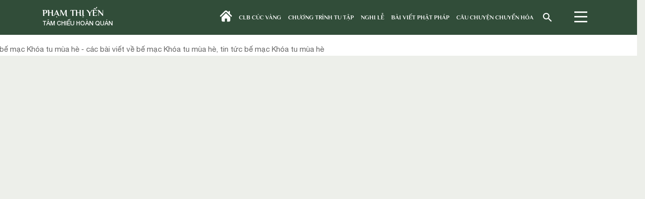

--- FILE ---
content_type: text/html; charset=utf-8
request_url: https://phamthiyen.com/be-mac-khoa-tu-mua-he-tag1982/
body_size: 7377
content:
<!doctype html>
<html lang="vi">

<head>
    <meta charset="utf-8">
    <meta name="viewport" content="width=device-width, initial-scale=1.0, maximum-scale=1.0, user-scalable=0">
    <link rel="icon" href="https://phamthiyen.com/templates/themes/images/clb-cuc-vang-tap-tu-luc-hoa-round-logo-transparent-5-500x500.png" sizes="32x32" />
    <style type="text/css">@font-face {font-family:Merriweather;font-style:normal;font-weight:300;src:url(/cf-fonts/s/merriweather/5.0.11/vietnamese/300/normal.woff2);unicode-range:U+0102-0103,U+0110-0111,U+0128-0129,U+0168-0169,U+01A0-01A1,U+01AF-01B0,U+0300-0301,U+0303-0304,U+0308-0309,U+0323,U+0329,U+1EA0-1EF9,U+20AB;font-display:swap;}@font-face {font-family:Merriweather;font-style:normal;font-weight:300;src:url(/cf-fonts/s/merriweather/5.0.11/latin/300/normal.woff2);unicode-range:U+0000-00FF,U+0131,U+0152-0153,U+02BB-02BC,U+02C6,U+02DA,U+02DC,U+0304,U+0308,U+0329,U+2000-206F,U+2074,U+20AC,U+2122,U+2191,U+2193,U+2212,U+2215,U+FEFF,U+FFFD;font-display:swap;}@font-face {font-family:Merriweather;font-style:normal;font-weight:300;src:url(/cf-fonts/s/merriweather/5.0.11/cyrillic/300/normal.woff2);unicode-range:U+0301,U+0400-045F,U+0490-0491,U+04B0-04B1,U+2116;font-display:swap;}@font-face {font-family:Merriweather;font-style:normal;font-weight:300;src:url(/cf-fonts/s/merriweather/5.0.11/cyrillic-ext/300/normal.woff2);unicode-range:U+0460-052F,U+1C80-1C88,U+20B4,U+2DE0-2DFF,U+A640-A69F,U+FE2E-FE2F;font-display:swap;}@font-face {font-family:Merriweather;font-style:normal;font-weight:300;src:url(/cf-fonts/s/merriweather/5.0.11/latin-ext/300/normal.woff2);unicode-range:U+0100-02AF,U+0304,U+0308,U+0329,U+1E00-1E9F,U+1EF2-1EFF,U+2020,U+20A0-20AB,U+20AD-20CF,U+2113,U+2C60-2C7F,U+A720-A7FF;font-display:swap;}@font-face {font-family:Merriweather;font-style:normal;font-weight:400;src:url(/cf-fonts/s/merriweather/5.0.11/latin/400/normal.woff2);unicode-range:U+0000-00FF,U+0131,U+0152-0153,U+02BB-02BC,U+02C6,U+02DA,U+02DC,U+0304,U+0308,U+0329,U+2000-206F,U+2074,U+20AC,U+2122,U+2191,U+2193,U+2212,U+2215,U+FEFF,U+FFFD;font-display:swap;}@font-face {font-family:Merriweather;font-style:normal;font-weight:400;src:url(/cf-fonts/s/merriweather/5.0.11/cyrillic-ext/400/normal.woff2);unicode-range:U+0460-052F,U+1C80-1C88,U+20B4,U+2DE0-2DFF,U+A640-A69F,U+FE2E-FE2F;font-display:swap;}@font-face {font-family:Merriweather;font-style:normal;font-weight:400;src:url(/cf-fonts/s/merriweather/5.0.11/cyrillic/400/normal.woff2);unicode-range:U+0301,U+0400-045F,U+0490-0491,U+04B0-04B1,U+2116;font-display:swap;}@font-face {font-family:Merriweather;font-style:normal;font-weight:400;src:url(/cf-fonts/s/merriweather/5.0.11/latin-ext/400/normal.woff2);unicode-range:U+0100-02AF,U+0304,U+0308,U+0329,U+1E00-1E9F,U+1EF2-1EFF,U+2020,U+20A0-20AB,U+20AD-20CF,U+2113,U+2C60-2C7F,U+A720-A7FF;font-display:swap;}@font-face {font-family:Merriweather;font-style:normal;font-weight:400;src:url(/cf-fonts/s/merriweather/5.0.11/vietnamese/400/normal.woff2);unicode-range:U+0102-0103,U+0110-0111,U+0128-0129,U+0168-0169,U+01A0-01A1,U+01AF-01B0,U+0300-0301,U+0303-0304,U+0308-0309,U+0323,U+0329,U+1EA0-1EF9,U+20AB;font-display:swap;}@font-face {font-family:Merriweather;font-style:normal;font-weight:700;src:url(/cf-fonts/s/merriweather/5.0.11/latin-ext/700/normal.woff2);unicode-range:U+0100-02AF,U+0304,U+0308,U+0329,U+1E00-1E9F,U+1EF2-1EFF,U+2020,U+20A0-20AB,U+20AD-20CF,U+2113,U+2C60-2C7F,U+A720-A7FF;font-display:swap;}@font-face {font-family:Merriweather;font-style:normal;font-weight:700;src:url(/cf-fonts/s/merriweather/5.0.11/vietnamese/700/normal.woff2);unicode-range:U+0102-0103,U+0110-0111,U+0128-0129,U+0168-0169,U+01A0-01A1,U+01AF-01B0,U+0300-0301,U+0303-0304,U+0308-0309,U+0323,U+0329,U+1EA0-1EF9,U+20AB;font-display:swap;}@font-face {font-family:Merriweather;font-style:normal;font-weight:700;src:url(/cf-fonts/s/merriweather/5.0.11/cyrillic-ext/700/normal.woff2);unicode-range:U+0460-052F,U+1C80-1C88,U+20B4,U+2DE0-2DFF,U+A640-A69F,U+FE2E-FE2F;font-display:swap;}@font-face {font-family:Merriweather;font-style:normal;font-weight:700;src:url(/cf-fonts/s/merriweather/5.0.11/latin/700/normal.woff2);unicode-range:U+0000-00FF,U+0131,U+0152-0153,U+02BB-02BC,U+02C6,U+02DA,U+02DC,U+0304,U+0308,U+0329,U+2000-206F,U+2074,U+20AC,U+2122,U+2191,U+2193,U+2212,U+2215,U+FEFF,U+FFFD;font-display:swap;}@font-face {font-family:Merriweather;font-style:normal;font-weight:700;src:url(/cf-fonts/s/merriweather/5.0.11/cyrillic/700/normal.woff2);unicode-range:U+0301,U+0400-045F,U+0490-0491,U+04B0-04B1,U+2116;font-display:swap;}</style>
    <style type="text/css">@font-face {font-family:Montserrat;font-style:normal;font-weight:300;src:url(/cf-fonts/v/montserrat/5.0.16/vietnamese/wght/normal.woff2);unicode-range:U+0102-0103,U+0110-0111,U+0128-0129,U+0168-0169,U+01A0-01A1,U+01AF-01B0,U+0300-0301,U+0303-0304,U+0308-0309,U+0323,U+0329,U+1EA0-1EF9,U+20AB;font-display:swap;}@font-face {font-family:Montserrat;font-style:normal;font-weight:300;src:url(/cf-fonts/v/montserrat/5.0.16/cyrillic-ext/wght/normal.woff2);unicode-range:U+0460-052F,U+1C80-1C88,U+20B4,U+2DE0-2DFF,U+A640-A69F,U+FE2E-FE2F;font-display:swap;}@font-face {font-family:Montserrat;font-style:normal;font-weight:300;src:url(/cf-fonts/v/montserrat/5.0.16/latin-ext/wght/normal.woff2);unicode-range:U+0100-02AF,U+0304,U+0308,U+0329,U+1E00-1E9F,U+1EF2-1EFF,U+2020,U+20A0-20AB,U+20AD-20CF,U+2113,U+2C60-2C7F,U+A720-A7FF;font-display:swap;}@font-face {font-family:Montserrat;font-style:normal;font-weight:300;src:url(/cf-fonts/v/montserrat/5.0.16/latin/wght/normal.woff2);unicode-range:U+0000-00FF,U+0131,U+0152-0153,U+02BB-02BC,U+02C6,U+02DA,U+02DC,U+0304,U+0308,U+0329,U+2000-206F,U+2074,U+20AC,U+2122,U+2191,U+2193,U+2212,U+2215,U+FEFF,U+FFFD;font-display:swap;}@font-face {font-family:Montserrat;font-style:normal;font-weight:300;src:url(/cf-fonts/v/montserrat/5.0.16/cyrillic/wght/normal.woff2);unicode-range:U+0301,U+0400-045F,U+0490-0491,U+04B0-04B1,U+2116;font-display:swap;}@font-face {font-family:Montserrat;font-style:normal;font-weight:400;src:url(/cf-fonts/v/montserrat/5.0.16/latin-ext/wght/normal.woff2);unicode-range:U+0100-02AF,U+0304,U+0308,U+0329,U+1E00-1E9F,U+1EF2-1EFF,U+2020,U+20A0-20AB,U+20AD-20CF,U+2113,U+2C60-2C7F,U+A720-A7FF;font-display:swap;}@font-face {font-family:Montserrat;font-style:normal;font-weight:400;src:url(/cf-fonts/v/montserrat/5.0.16/cyrillic-ext/wght/normal.woff2);unicode-range:U+0460-052F,U+1C80-1C88,U+20B4,U+2DE0-2DFF,U+A640-A69F,U+FE2E-FE2F;font-display:swap;}@font-face {font-family:Montserrat;font-style:normal;font-weight:400;src:url(/cf-fonts/v/montserrat/5.0.16/cyrillic/wght/normal.woff2);unicode-range:U+0301,U+0400-045F,U+0490-0491,U+04B0-04B1,U+2116;font-display:swap;}@font-face {font-family:Montserrat;font-style:normal;font-weight:400;src:url(/cf-fonts/v/montserrat/5.0.16/latin/wght/normal.woff2);unicode-range:U+0000-00FF,U+0131,U+0152-0153,U+02BB-02BC,U+02C6,U+02DA,U+02DC,U+0304,U+0308,U+0329,U+2000-206F,U+2074,U+20AC,U+2122,U+2191,U+2193,U+2212,U+2215,U+FEFF,U+FFFD;font-display:swap;}@font-face {font-family:Montserrat;font-style:normal;font-weight:400;src:url(/cf-fonts/v/montserrat/5.0.16/vietnamese/wght/normal.woff2);unicode-range:U+0102-0103,U+0110-0111,U+0128-0129,U+0168-0169,U+01A0-01A1,U+01AF-01B0,U+0300-0301,U+0303-0304,U+0308-0309,U+0323,U+0329,U+1EA0-1EF9,U+20AB;font-display:swap;}@font-face {font-family:Montserrat;font-style:normal;font-weight:700;src:url(/cf-fonts/v/montserrat/5.0.16/cyrillic-ext/wght/normal.woff2);unicode-range:U+0460-052F,U+1C80-1C88,U+20B4,U+2DE0-2DFF,U+A640-A69F,U+FE2E-FE2F;font-display:swap;}@font-face {font-family:Montserrat;font-style:normal;font-weight:700;src:url(/cf-fonts/v/montserrat/5.0.16/cyrillic/wght/normal.woff2);unicode-range:U+0301,U+0400-045F,U+0490-0491,U+04B0-04B1,U+2116;font-display:swap;}@font-face {font-family:Montserrat;font-style:normal;font-weight:700;src:url(/cf-fonts/v/montserrat/5.0.16/latin-ext/wght/normal.woff2);unicode-range:U+0100-02AF,U+0304,U+0308,U+0329,U+1E00-1E9F,U+1EF2-1EFF,U+2020,U+20A0-20AB,U+20AD-20CF,U+2113,U+2C60-2C7F,U+A720-A7FF;font-display:swap;}@font-face {font-family:Montserrat;font-style:normal;font-weight:700;src:url(/cf-fonts/v/montserrat/5.0.16/latin/wght/normal.woff2);unicode-range:U+0000-00FF,U+0131,U+0152-0153,U+02BB-02BC,U+02C6,U+02DA,U+02DC,U+0304,U+0308,U+0329,U+2000-206F,U+2074,U+20AC,U+2122,U+2191,U+2193,U+2212,U+2215,U+FEFF,U+FFFD;font-display:swap;}@font-face {font-family:Montserrat;font-style:normal;font-weight:700;src:url(/cf-fonts/v/montserrat/5.0.16/vietnamese/wght/normal.woff2);unicode-range:U+0102-0103,U+0110-0111,U+0128-0129,U+0168-0169,U+01A0-01A1,U+01AF-01B0,U+0300-0301,U+0303-0304,U+0308-0309,U+0323,U+0329,U+1EA0-1EF9,U+20AB;font-display:swap;}</style>
    
    <meta name="google-site-verification" content="lSyoe9Zwj_WHhtKDefwFKJGo5IsSd0o9UIJlx2TWPmQ" />

    <link rel="stylesheet" href="https://phamthiyen.com/templates/themes/css/select2.min.css">
    <link rel="stylesheet" href="https://phamthiyen.com/templates/themes/css/slick-theme.min.css">
    <link rel="stylesheet" href="https://phamthiyen.com/templates/themes/css/slick.min.css">
    <link rel="stylesheet" href="https://phamthiyen.com/templates/themes/css/all.min.css?0.0.334">
    <link rel="stylesheet" href="https://phamthiyen.com/templates/themes/css/aos.css">
    <link rel="stylesheet" href="https://phamthiyen.com/templates/themes/css/swiper-bundle.min.css">
    <link rel="stylesheet" href="https://phamthiyen.com/templates/themes/css/fonts.css?v0.0.334">
    <link rel="stylesheet" href="https://phamthiyen.com/templates/themes/css/pagination.css">
    <link rel="stylesheet" href="https://phamthiyen.com/templates/themes/css/jquery.toast.css">
    <link rel="stylesheet" href="https://phamthiyen.com/templates/themes/css/main.css?1769023153">
    <link rel="stylesheet" href="https://phamthiyen.com/templates/themes/css/style.css?1769023153">
    <link rel="stylesheet" href="https://phamthiyen.com/templates/themes/css/default-vi.css">
    <link rel="stylesheet" href="https://phamthiyen.com/templates/themes/css/default_gg.css">
    <style type="text/css">
        .bg-comment-like {
            width: 33px;
            height: 33px;
            display: flex;
            background: #1877f2;
            align-items: center;
            justify-content: center;
            border-radius: 50%;
            color: #fff;
            border: 1px solid #1877f2;
        }

        .bg-comment-like.news_liked {
            background: #ffffff;
            color: #1877f2;
        }
        .numlike {    margin: 0px 20px 0px 5px;}
        .cy-carousel-newspty .card-body {
            max-height: 225px;
            overflow: hidden;
        }
        .comment-text a {
            color: #0000d0;
        }
        .search-icon {
            color: #fff;
        }
        .comment-text {
            text-align: justify;
        }
        a.show_allcmt_child {
            text-align: right;
            display: block;
            font-size: 15px;
            color: #2100cd;
        }
        ol.children .readmore_child {
            display: none;
        }
        .inlinemb {
            display: flex;
            flex-wrap: wrap;
        }
        .navmb_brea i.br_separator {
            font-weight: 600;
            color: #1d7b1d;
            font-size: 16px;
            padding: 0px;
        }
        .list_sitebarmb {
            width: calc(100% + 20px);
            display: none !important;
            position: absolute;
            z-index: 100;
            background: #ffffff;
            border-radius: 15px;
            top: 100%;
            padding: 10px;
            right: -10px;
            left: -10px;
            box-shadow: 0px 6px 8px 0px #559f55;

        }
        .list_sitebarmb.op {
            display: block !important;
        }
        .list_sitebarmb ul {
            list-style: none;
            padding: 0px;
            width: 100%;
            margin: auto;
        }
        .navmb_brea {margin-left: 15px;}
        ul#menu-side-menu {
            margin-bottom: 25px;
        }
        @media (max-width: 767px) {
            .menu-short { display: block !important;}
        }
        
    </style>
    <link rel="alternate" href="https://phamthiyen.com/" hreflang="vi" />
    <meta name="p:domain_verify" content="ed9402b96df4d87635b941a842d9b826" />
    
    <meta name="google-site-verification" content="yuYF5MoL4p__j0Y4J3dX8OPjNp0jZnwH5k9xFdHAIdE" />
    
    <meta name="Googlebot" content="noindex,nofollow" /><meta name="robots" content="noindex,nofollow" />
<link rel="stylesheet" type="text/css" href="/lib/explus/explus.css?v=0.2.0" />
    <title>bế mạc Khóa tu mùa hè - các bài viết về bế mạc Khóa tu mùa hè, tin tức bế mạc Khóa tu mùa hè</title>
    <meta name="description" content="Cập nhật thông tin tin tức, hình ảnh, video clip mới nhất, nhanh nhất và đầy đủ nhất về chủ đề bế mạc Khóa tu mùa hè. Mời các bạn đón đọc các bài viết về bế mạc Khóa tu mùa hè và chia sẻ thông tin bế mạc Khóa tu mùa hè trên PHAMTHIYEN.COM" />
    <meta name="keywords" content="bế mạc Khóa tu mùa hè" />
    <meta name="alexaVerifyID" content="IyOAWrtFdNQSVZO_gDBWnsEy8n8" />
    <meta name="AUTHOR" content="Phạm Thị Yến" />
    <meta name="COPYRIGHT" content="Phạm Thị Yến" />
    <meta property="fb:admins" content="100009380181859" />
    <meta property="fb:pages" content="" />
    <meta property="fb:app_id" content="774462843172727" />

    <meta property="og:image:width" content="1200" />
    <meta property="og:image:height" content="630" />
    
    <!-- Google tag (gtag.js) -->
<script async src="https://www.googletagmanager.com/gtag/js?id=G-DQGXWHZPEX"></script>
<script>
  window.dataLayer = window.dataLayer || [];
  function gtag(){dataLayer.push(arguments);}
  gtag('js', new Date());

  gtag('config', 'G-DQGXWHZPEX');
</script>    
    <script src="https://phamthiyen.com/templates/themes/js/jquery-1.11.3.min.js"></script>

</head>

<body class="page-template page cy-bg">
    <div class="wrapper overflow-hidden-" id="wrapper">
    <style>
    #form_id {
        display: none;
    }

    .dis-block {
        display: block !important;
    }
    #menu-side-menu i.icon-search {
        font-size: 22px;
        color: #fff;
    }
</style>
<!-- <div class="info hide">123</div> -->
<header class="header" style="z-index: 1200;">
    <div class="container">
        <div class="d-flex align-items-center justify-content-between">
            <div class="brand">
                <div class="h3 text-uppercase mb-0">Phạm Thị Yến</div>
                <p class="h6 text-uppercase mb-0">Tâm Chiếu Hoàn Quán</p>
                <a href="/" title="Phạm Thị Yến"></a>
            </div>
            <div class="d-flex align-items-center topheaderpc">
                <nav class="head-menu nav-menu">
                    <!-- categories -->
                    <ul id="menu-menu-chinh" class="menu">
                        <li class="menu-item ">
                            <a href="javascript:void(0)" title="" class="icon-down icon-collapse noselect"></a>
                            <a target="_self" class="icon-cac-van-de-ve-doi-song fa-2x" href="/"></a>
                        </li>

                        <!-- <li class="menu-item" data-url="">
                            <a href="javascript:void(0)" title="" class="icon-down icon-collapse noselect"></a>
                            <a href="/gioi-thieu" target="_self">
                                <span>Giới Thiệu</span>
                            </a>
                        </li> -->
                                                <li class="menu-item " data-url="https://phamthiyen.com/clb-cuc-vang">
                            <a href="javascript:void(0)" title="" class="icon-down icon-collapse noselect"></a>
                            <a href="https://phamthiyen.com/clb-cuc-vang" class="" target="_self">
                                <span>
                                    CLB Cúc Vàng                                </span>
                            </a>
                                                        <ul class="sub-menu">
                                                                <li class="menu-item">
                                    <a href="https://phamthiyen.com/gioi-thieu-clb-cuc-vang" class=""><span>Giới Thiệu CLB Cúc Vàng</span></a>

                                                                    </li>
                                                                <li class="menu-item">
                                    <a href="https://phamthiyen.com/hoat-dong-phat-su" class=""><span>Hoạt Động Phật Sự</span></a>

                                                                    </li>
                                                                <li class="menu-item">
                                    <a href="https://phamthiyen.com/an-sinh-xa-hoi" class=""><span>An Sinh Xã Hội</span></a>

                                                                    </li>
                                                                <li class="menu-item">
                                    <a href="https://phamthiyen.com/phat-tu-xa-xu" class=""><span>Phật Tử Xa Xứ</span></a>

                                                                    </li>
                                                                <li class="menu-item">
                                    <a href="https://phamthiyen.com/kien-thuc-danh-cho-phat-tu-clb-cuc-vang" class=""><span>Kiến Thức Dành Cho Phật Tử CLB Cúc Vàng</span></a>

                                                                    </li>
                                                            </ul>
                                                    </li>
                                                <li class="menu-item " data-url="https://phamthiyen.com/chuong-trinh-tu-tap">
                            <a href="javascript:void(0)" title="" class="icon-down icon-collapse noselect"></a>
                            <a href="https://phamthiyen.com/chuong-trinh-tu-tap" class="" target="_self">
                                <span>
                                    Chương Trình Tu Tập                                </span>
                            </a>
                                                    </li>
                                                <li class="menu-item " data-url="https://phamthiyen.com/tam-linh-nghi-le">
                            <a href="javascript:void(0)" title="" class="icon-down icon-collapse noselect"></a>
                            <a href="https://phamthiyen.com/tam-linh-nghi-le" class="" target="_self">
                                <span>
                                    Nghi Lễ                                </span>
                            </a>
                                                        <ul class="sub-menu">
                                                                <li class="menu-item">
                                    <a href="https://phamthiyen.com/nghi-thuc-cung-le-tai-gia" class=""><span>Nghi Thức Cúng Lễ Tại Gia</span></a>

                                                                    </li>
                                                                <li class="menu-item">
                                    <a href="https://phamthiyen.com/nghi-thuc-cung-le-danh-cho-dao-trang-di-lam-phan-su" class=""><span>Nghi Thức Cúng Lễ Dành Cho Đạo Tràng Đi Làm Phận Sự</span></a>

                                                                    </li>
                                                            </ul>
                                                    </li>
                                                <li class="menu-item " data-url="https://phamthiyen.com/bai-viet-phat-phap">
                            <a href="javascript:void(0)" title="" class="icon-down icon-collapse noselect"></a>
                            <a href="https://phamthiyen.com/bai-viet-phat-phap" class="" target="_self">
                                <span>
                                    Bài Viết Phật Pháp                                </span>
                            </a>
                                                        <ul class="sub-menu">
                                                                <li class="menu-item">
                                    <a href="https://phamthiyen.com/kien-thuc-phat-phap" class=""><span>Kiến Thức Phật Pháp</span></a>

                                                                    </li>
                                                                <li class="menu-item">
                                    <a href="https://phamthiyen.com/phat-phap-va-doi-song" class=""><span>Phật Pháp Và Đời Sống</span></a>

                                                                    </li>
                                                                <li class="menu-item">
                                    <a href="https://phamthiyen.com/tu-nu-ty-kheo-cu-si" class=""><span>Tu Nữ - Tỳ Kheo - Cư Sĩ</span></a>

                                                                    </li>
                                                                <li class="menu-item">
                                    <a href="https://phamthiyen.com/thien" class=""><span>Thiền</span></a>

                                                                    </li>
                                                                <li class="menu-item">
                                    <a href="https://phamthiyen.com/bao-ve-chinh-phap" class=""><span>Bảo Vệ Chính Pháp</span></a>

                                                                    </li>
                                                                <li class="menu-item">
                                    <a href="https://phamthiyen.com/phuong-phap-doi-tri-tam" class=""><span>Phương Pháp Đối Trị Tâm</span></a>

                                                                    </li>
                                                                <li class="menu-item">
                                    <a href="https://phamthiyen.com/so-do-tu-phat-tam" class=""><span>Sơ Đồ Tu Phật Tâm</span></a>

                                                                    </li>
                                                                <li class="menu-item">
                                    <a href="https://phamthiyen.com/noi-long-nguoi-con-phat" class=""><span>Nỗi Lòng Người Con Phật</span></a>

                                                                    </li>
                                                            </ul>
                                                    </li>
                                                <li class="menu-item " data-url="https://phamthiyen.com/cau-chuyen-chuyen-hoa">
                            <a href="javascript:void(0)" title="" class="icon-down icon-collapse noselect"></a>
                            <a href="https://phamthiyen.com/cau-chuyen-chuyen-hoa" class="" target="_self">
                                <span>
                                    Câu Chuyện Chuyển Hóa                                </span>
                            </a>
                                                        <ul class="sub-menu">
                                                                <li class="menu-item">
                                    <a href="https://phamthiyen.com/chuyen-hoa-nghiep" class=""><span>Chuyển Hóa Nghiệp</span></a>

                                                                    </li>
                                                                <li class="menu-item">
                                    <a href="https://phamthiyen.com/giac-ngo" class=""><span>Giác Ngộ</span></a>

                                                                    </li>
                                                            </ul>
                                                    </li>
                                                <li class="menu-item " data-url="" style="display: none !important;">
                            <a href="javascript:void(0)" title="" class="icon-down icon-collapse noselect"></a>
                            <a href="/giai-dap-thac-mac/" target="_self">
                                <span>Giải Đáp Thắc Mắc</span>
                            </a>
                            
                            <ul class="sub-menu">
                                                                <li class="menu-item">
                                    <a href="https://phamthiyen.com/question-category/doi-song-va-tu-tap"><span>
                                            Đời Sống Và Tu Tập                                        </span></a>
                                </li>
                                                                <li class="menu-item">
                                    <a href="https://phamthiyen.com/question-category/tinh-yeu-hon-nhan-gia-dinh"><span>
                                            Tình Yêu - Hôn Nhân - Gia Đình                                        </span></a>
                                </li>
                                                                <li class="menu-item">
                                    <a href="https://phamthiyen.com/question-category/cung-le"><span>
                                            Cúng Lễ                                        </span></a>
                                </li>
                                                                <li class="menu-item">
                                    <a href="https://phamthiyen.com/question-category/tu-niem-xu"><span>
                                            Thiền Tứ Niệm Xứ                                        </span></a>
                                </li>
                                                                <li class="menu-item">
                                    <a href="https://phamthiyen.com/question-category/cong-danh-su-nghiep"><span>
                                            Công Danh Sự Nghiệp                                        </span></a>
                                </li>
                                                            </ul>
                            
                        </li>
                    </ul>
                    <!-- categories -->
                </nav>
                <div class="head-menu-search active style_forrm" id="head-menu-search">


                    <script async src="https://cse.google.com/cse.js?cx=b5655a440593d4c30"></script>
                    <!-- AIzaSyBSGv-wMBAfanB8HTyIV51XM6t7lwfmIYY  action="/?mod=archive&amp;act=search" method="GET"-->
                    <!-- <form class="frm_gg frm_gg_news" > -->
                        <!-- <div class="gcse-searchbox-only" data-resultsurl="/?mod=archive&act=search" data-newwindow="false" data-queryparametername="search"></div> -->
                        <!-- <input type="hidden" name="mod" value="archive"> -->
                        <!-- <input type="hidden" name="act" value="search"> -->
                        <!-- <input type="text" name="search" class="border-0 col-10 pr-0 pl-2"> -->
                        <!-- <button class="btn_sub_search" type="submit"><i class="icon-search"></i></button> -->
                    <!-- </form> -->
                    <a href="/phamthiyen-search/">
                        <span class="search-icon"> </span>
                    </a>
                        

                </div>



                <div id="menu-toggle"><span class="icon-hamburger"></span><i class="icon-hamburger-text d-lg-none">Danh
                        mục</i></div>
            </div>
        </div>
    </div>
    <div id="overlay-menu">
        <div class="bg-lotus-menu"></div>
        <div class="bg-paint-90deg"></div>
        <div class="p-cy animated fadeIn"
            style="background-image: url(https://phamthiyen.com/templates/themes/images/co-pham-thi-yen.png);"></div>
        <div class="container position-relative">
            <span class="menu-close icon-close animated fadeIn"></span>
            <div class="row">
                <div class="col-12 col-lg-7 col-xl-8">
                    <div class="brand animated fadeInDown">
                        <p class="h3 text-uppercase mb-0">Phạm Thị Yến</p>
                        <p class="h6 text-uppercase mb-1">Tâm Chiếu Hoàn Quán</p>
                        <a href=""></a>
                    </div>
                </div>
                <div class="col-12 col-lg-4 col-xl-3 style_forrm forrm_nav">
                    <!-- <form class="frm_gg frm_gg_news menu-search d_search text-right form-inline animated fadeInDown" action="/?mod=archive&amp;act=search" method="GET"> -->
                        <!-- <div class="gcse-searchbox-only" data-resultsurl="/?mod=archive&act=search" data-newwindow="false" data-queryparametername="search"></div> -->
                        <!-- <input type="hidden" name="mod" value="archive"> -->
                        <!-- <input type="hidden" name="act" value="search"> -->
                        <!-- <input type="text" name="search" class="border-0 col-10 pr-0 pl-2"> -->
                        <!-- <button class="btn_sub_search" type="submit"><i class="icon-search"></i></button> -->
                    <!-- </form> -->
                </div>
            </div>
            <div class="row">
                <div class="col-12 col-lg-11">
                    <nav class="main-menu nav-menu animated fadeInRight">
                        <ul id="menu-side-menu" class="menu">
                            <!-- <li class="menu-item">
                                <a href="/phamthiyen-search/" target="_self">
                                    <span><i class="icon-search"></i> Tìm kiếm</span>
                                </a>
                            </li> -->
                                                        <li class="menu-item has-child " data-url="https://phamthiyen.com/clb-cuc-vang">
                                                                <a href="javascript:void(0)" title="" class="icon-down icon-collapse noselect"></a>
                                
                                <a href="https://phamthiyen.com/clb-cuc-vang" target="_self">
                                    <span>CLB Cúc Vàng</span>
                                </a>
                                <ul class="sub-menu collapse show">
                                                                        <li class="menu-item ">
                                        <a href="https://phamthiyen.com/gioi-thieu-clb-cuc-vang" target="_self">
                                            <span>Giới Thiệu CLB Cúc Vàng</span>
                                        </a>
                                    </li>
                                                                        <li class="menu-item ">
                                        <a href="https://phamthiyen.com/hoat-dong-phat-su" target="_self">
                                            <span>Hoạt Động Phật Sự</span>
                                        </a>
                                    </li>
                                                                        <li class="menu-item ">
                                        <a href="https://phamthiyen.com/an-sinh-xa-hoi" target="_self">
                                            <span>An Sinh Xã Hội</span>
                                        </a>
                                    </li>
                                                                        <li class="menu-item none_temp">
                                        <a href="https://phamthiyen.com/phat-tu-xa-xu" target="_self">
                                            <span>Phật Tử Xa Xứ</span>
                                        </a>
                                    </li>
                                                                        <li class="menu-item none_temp">
                                        <a href="https://phamthiyen.com/kien-thuc-danh-cho-phat-tu-clb-cuc-vang" target="_self">
                                            <span>Kiến Thức Dành Cho Phật Tử CLB Cúc Vàng</span>
                                        </a>
                                    </li>
                                                                                                                <li class="menu-item loadmoreopen">
                                            <a href="javascript:void(0)" class="openmore">
                                                <span>Xem thêm</span>
                                            </a>
                                        </li>
                                    
                                </ul>
                            </li>
                                                        <li class="menu-item has-child " data-url="https://phamthiyen.com/tam-linh-nghi-le">
                                                                <a href="javascript:void(0)" title="" class="icon-down icon-collapse noselect"></a>
                                
                                <a href="https://phamthiyen.com/tam-linh-nghi-le" target="_self">
                                    <span>Nghi Lễ</span>
                                </a>
                                <ul class="sub-menu collapse show">
                                                                        <li class="menu-item ">
                                        <a href="https://phamthiyen.com/nghi-thuc-cung-le-tai-gia" target="_self">
                                            <span>Nghi Thức Cúng Lễ Tại Gia</span>
                                        </a>
                                    </li>
                                                                        <li class="menu-item ">
                                        <a href="https://phamthiyen.com/nghi-thuc-cung-le-danh-cho-dao-trang-di-lam-phan-su" target="_self">
                                            <span>Nghi Thức Cúng Lễ Dành Cho Đạo Tràng Đi Làm Phận Sự</span>
                                        </a>
                                    </li>
                                                                        
                                </ul>
                            </li>
                                                        <li class="menu-item has-child " data-url="https://phamthiyen.com/chuong-trinh-tu-tap">
                                
                                <a href="https://phamthiyen.com/chuong-trinh-tu-tap" target="_self">
                                    <span>Chương Trình Tu Tập</span>
                                </a>
                                <ul class="sub-menu collapse show">
                                                                        
                                </ul>
                            </li>
                                                        <li class="menu-item has-child " data-url="https://phamthiyen.com/bai-viet-phat-phap">
                                                                <a href="javascript:void(0)" title="" class="icon-down icon-collapse noselect"></a>
                                
                                <a href="https://phamthiyen.com/bai-viet-phat-phap" target="_self">
                                    <span>Bài Viết Phật Pháp</span>
                                </a>
                                <ul class="sub-menu collapse show">
                                                                        <li class="menu-item ">
                                        <a href="https://phamthiyen.com/kien-thuc-phat-phap" target="_self">
                                            <span>Kiến Thức Phật Pháp</span>
                                        </a>
                                    </li>
                                                                        <li class="menu-item ">
                                        <a href="https://phamthiyen.com/phat-phap-va-doi-song" target="_self">
                                            <span>Phật Pháp Và Đời Sống</span>
                                        </a>
                                    </li>
                                                                        <li class="menu-item ">
                                        <a href="https://phamthiyen.com/tu-nu-ty-kheo-cu-si" target="_self">
                                            <span>Tu Nữ - Tỳ Kheo - Cư Sĩ</span>
                                        </a>
                                    </li>
                                                                        <li class="menu-item none_temp">
                                        <a href="https://phamthiyen.com/thien" target="_self">
                                            <span>Thiền</span>
                                        </a>
                                    </li>
                                                                        <li class="menu-item none_temp">
                                        <a href="https://phamthiyen.com/bao-ve-chinh-phap" target="_self">
                                            <span>Bảo Vệ Chính Pháp</span>
                                        </a>
                                    </li>
                                                                        <li class="menu-item none_temp">
                                        <a href="https://phamthiyen.com/phuong-phap-doi-tri-tam" target="_self">
                                            <span>Phương Pháp Đối Trị Tâm</span>
                                        </a>
                                    </li>
                                                                        <li class="menu-item none_temp">
                                        <a href="https://phamthiyen.com/so-do-tu-phat-tam" target="_self">
                                            <span>Sơ Đồ Tu Phật Tâm</span>
                                        </a>
                                    </li>
                                                                        <li class="menu-item none_temp">
                                        <a href="https://phamthiyen.com/noi-long-nguoi-con-phat" target="_self">
                                            <span>Nỗi Lòng Người Con Phật</span>
                                        </a>
                                    </li>
                                                                                                                <li class="menu-item loadmoreopen">
                                            <a href="javascript:void(0)" class="openmore">
                                                <span>Xem thêm</span>
                                            </a>
                                        </li>
                                    
                                </ul>
                            </li>
                                                        <li class="menu-item has-child " data-url="https://phamthiyen.com/cau-chuyen-chuyen-hoa">
                                                                <a href="javascript:void(0)" title="" class="icon-down icon-collapse noselect"></a>
                                
                                <a href="https://phamthiyen.com/cau-chuyen-chuyen-hoa" target="_self">
                                    <span>Câu Chuyện Chuyển Hóa</span>
                                </a>
                                <ul class="sub-menu collapse show">
                                                                        <li class="menu-item ">
                                        <a href="https://phamthiyen.com/chuyen-hoa-nghiep" target="_self">
                                            <span>Chuyển Hóa Nghiệp</span>
                                        </a>
                                    </li>
                                                                        <li class="menu-item ">
                                        <a href="https://phamthiyen.com/giac-ngo" target="_self">
                                            <span>Giác Ngộ</span>
                                        </a>
                                    </li>
                                                                        
                                </ul>
                            </li>
                                                        <li class="menu-item has-child " data-url="https://phamthiyen.com/am-nhac-phat-giao">
                                                                <a href="javascript:void(0)" title="" class="icon-down icon-collapse noselect"></a>
                                
                                <a href="https://phamthiyen.com/am-nhac-phat-giao" target="_self">
                                    <span>Nhạc Phật Giáo</span>
                                </a>
                                <ul class="sub-menu collapse show">
                                                                        <li class="menu-item ">
                                        <a href="https://phamthiyen.com/bai-hat-ve-duc-phat" target="_self">
                                            <span>Bài Hát Về Đức Phật</span>
                                        </a>
                                    </li>
                                                                        <li class="menu-item ">
                                        <a href="https://phamthiyen.com/bai-hat-ve-le-tet" target="_self">
                                            <span>Bài Hát Về Lễ - Tết</span>
                                        </a>
                                    </li>
                                                                        <li class="menu-item ">
                                        <a href="https://phamthiyen.com/bai-hat-theo-chu-de" target="_self">
                                            <span>Bài Hát Theo Chủ Đề</span>
                                        </a>
                                    </li>
                                                                        
                                </ul>
                            </li>
                                                        <li class="menu-item has-child " data-url="https://phamthiyen.com/clb-la-hau-la">
                                
                                <a href="https://phamthiyen.com/clb-la-hau-la" target="_self">
                                    <span>CLB La Hầu La</span>
                                </a>
                                <ul class="sub-menu collapse show">
                                                                        
                                </ul>
                            </li>
                                                        <li class="menu-item has-child " data-url="https://phamthiyen.com/clb-tinh-yeu-hon-nhan-gia-dinh-phat-tu">
                                
                                <a href="https://phamthiyen.com/clb-tinh-yeu-hon-nhan-gia-dinh-phat-tu" target="_self">
                                    <span>CLB Tình Yêu - Hôn Nhân - Gia Đình Phật Tử</span>
                                </a>
                                <ul class="sub-menu collapse show">
                                                                        
                                </ul>
                            </li>
                                                        <li class="menu-item has-child " data-url="https://phamthiyen.com/video-1">
                                                                <a href="javascript:void(0)" title="" class="icon-down icon-collapse noselect"></a>
                                
                                <a href="https://phamthiyen.com/video-1" target="_self">
                                    <span>Video</span>
                                </a>
                                <ul class="sub-menu collapse show">
                                                                        <li class="menu-item ">
                                        <a href="https://phamthiyen.com/trach-giang-kinh" target="_self">
                                            <span>Trạch Pháp</span>
                                        </a>
                                    </li>
                                                                        <li class="menu-item ">
                                        <a href="https://phamthiyen.com/chuong-trinh-tu" target="_self">
                                            <span>Chương Trình Tu Tập</span>
                                        </a>
                                    </li>
                                                                        <li class="menu-item ">
                                        <a href="https://phamthiyen.com/dao-trang" target="_self">
                                            <span>Đạo Tràng</span>
                                        </a>
                                    </li>
                                                                        <li class="menu-item none_temp">
                                        <a href="https://phamthiyen.com/hanh-huong-an-do" target="_self">
                                            <span>Hành Hương Ấn Độ</span>
                                        </a>
                                    </li>
                                                                        <li class="menu-item none_temp">
                                        <a href="https://phamthiyen.com/phat-phap-ung-dung" target="_self">
                                            <span>Phật Pháp Ứng Dụng</span>
                                        </a>
                                    </li>
                                                                        <li class="menu-item none_temp">
                                        <a href="https://phamthiyen.com/khac" target="_self">
                                            <span>Khác</span>
                                        </a>
                                    </li>
                                                                                                                <li class="menu-item loadmoreopen">
                                            <a href="javascript:void(0)" class="openmore">
                                                <span>Xem thêm</span>
                                            </a>
                                        </li>
                                    
                                </ul>
                            </li>
                                                        <li class="menu-item has-child " data-url="https://phamthiyen.com/van-kinh">
                                
                                <a href="https://phamthiyen.com/van-kinh" target="_self">
                                    <span>Văn Kinh</span>
                                </a>
                                <ul class="sub-menu collapse show">
                                                                        
                                </ul>
                            </li>
                                                        <li class="menu-item " data-url="/giai-dap-thac-mac">
                                <a href="javascript:void(0)" title="" class="icon-down icon-collapse noselect"></a>
                                <a href="/giai-dap-thac-mac/" target="_self">
                                    <span>Tâm Sự – Giải Đáp Thắc Mắc</span>
                                </a>
                                <ul class="sub-menu collapse">
                                                                        <li class="menu-item">
                                        <a href="https://phamthiyen.com/question-category/doi-song-va-tu-tap" target="_self">
                                            <span>Đời Sống Và Tu Tập</span>
                                        </a>
                                    </li>
                                                                        <li class="menu-item">
                                        <a href="https://phamthiyen.com/question-category/tinh-yeu-hon-nhan-gia-dinh" target="_self">
                                            <span>Tình Yêu - Hôn Nhân - Gia Đình</span>
                                        </a>
                                    </li>
                                                                        <li class="menu-item">
                                        <a href="https://phamthiyen.com/question-category/cung-le" target="_self">
                                            <span>Cúng Lễ</span>
                                        </a>
                                    </li>
                                                                        <li class="menu-item">
                                        <a href="https://phamthiyen.com/question-category/tu-niem-xu" target="_self">
                                            <span>Thiền Tứ Niệm Xứ</span>
                                        </a>
                                    </li>
                                                                        <li class="menu-item">
                                        <a href="https://phamthiyen.com/question-category/cong-danh-su-nghiep" target="_self">
                                            <span>Công Danh Sự Nghiệp</span>
                                        </a>
                                    </li>
                                    
                                </ul>
                            </li>
                            <li class="menu-item" >
                                <a href="javascript:void(0)" title="" class="icon-down icon-collapse noselect"></a>
                                <a href="/lien-he" target="_self">
                                    <span>Liên Hệ</span>
                                </a>
                            </li>
                        </ul>
                    </nav>
                </div>
            </div>
            <div class="row">
                <div class="col-12 col-lg-11">
                    <div class="header-socials animated fadeInRight">
                        <ul class="social-icons list-unstyled d-flex justify-content-center flex-wrap">
                            <li class="social-icon ml-3">
                                <a class="icon icon-facebook" title="Facebook" href="https://www.facebook.com/PhamThiYen.TamChieuHoanQuan1970" target="_blank" rel="nofollow"></a>
                            </li>
                            <li class="social-icon ml-3">
                                <a class="icon icon-tiktok" title="Tiktok" href="https://www.tiktok.com/@cophamthiyen" target="_blank" rel="nofollow">
                                    <img loading="lazy" src="https://phamthiyen.com/templates/themes/images/icon/tiktok.png?v" alt="" /> 
                                </a>
                            </li>
                            <li class="social-icon ml-3"><a class="icon icon-youtube" title="Youtube" href="https://www.youtube.com/channel/UCu5HaWzvxi_ueJS4lFxUZVA?reload=9&sub_confirmation=1" target="_blank" rel="nofollow"></a></li>
                            <li class="social-icon ml-3"><a class="icon icon-instagram" title="Instagram" href="https://www.instagram.com/phamthiyen.tchq/" target="_blank" rel="nofollow"></a></li>
                            <!-- <li class="social-icon ml-3">
                                <a class="icon " title="Zingmp3" href="https://zingmp3.vn/indie/Pham-Thi-Yen" target="_blank" rel="nofollow">
                                    <img loading="lazy" src="https://phamthiyen.com/templates/themes/images/icon/zingmp3.png" alt="" /> 
                                </a>
                            </li> -->
                            <li class="social-icon ml-3">
                                <a class="icon " title="spotify" href="https://open.spotify.com/artist/34ReWGlbqiWw76MUK1VEx9/discography/all" target="_blank" rel="nofollow">
                                    <img loading="lazy" src="https://phamthiyen.com/templates/themes/images/icon/spotify.png" alt="" /> 
                                </a>
                            </li>
                        </ul>
                    </div>
                </div>
            </div>
        </div>
    </div>
</header>
<div class="menu-short d-lg-none">
    <div class="container d-flex">
        <a class="icon-cac-van-de-ve-doi-song icon-home" href="/"></a>
        <div class="menu-slider">
            <!-- <div class="scrollbar">
                <div class="handle"></div>
                <div class="mousearea"></div>
            </div> -->
            <div class="frame" style="width: auto; overflow: auto;">
                <ul id="menu-focus-menu" class="menu">
                    <!-- <li class="menu-item active" >
                        <a href="javascript:void(0)" title="" class="icon-down icon-collapse noselect"></a>
                        <a href="/gioi-thieu" target="_self">
                            <span>Giới thiệu</span>
                        </a>
                    </li> -->
                                        <li class="menu-item" data-url="https://phamthiyen.com/clb-cuc-vang">
                        <a href="javascript:void(0)" title="" class="icon-down icon-collapse noselect"></a>

                        <a href="https://phamthiyen.com/clb-cuc-vang" target="_self">
                            <span>CLB Cúc Vàng</span>
                        </a>
                    </li>
                                        <li class="menu-item" data-url="https://phamthiyen.com/chuong-trinh-tu-tap">
                        <a href="javascript:void(0)" title="" class="icon-down icon-collapse noselect"></a>

                        <a href="https://phamthiyen.com/chuong-trinh-tu-tap" target="_self">
                            <span>Chương Trình Tu Tập</span>
                        </a>
                    </li>
                                        <li class="menu-item" data-url="https://phamthiyen.com/tam-linh-nghi-le">
                        <a href="javascript:void(0)" title="" class="icon-down icon-collapse noselect"></a>

                        <a href="https://phamthiyen.com/tam-linh-nghi-le" target="_self">
                            <span>Nghi Lễ</span>
                        </a>
                    </li>
                                        <li class="menu-item" data-url="https://phamthiyen.com/bai-viet-phat-phap">
                        <a href="javascript:void(0)" title="" class="icon-down icon-collapse noselect"></a>

                        <a href="https://phamthiyen.com/bai-viet-phat-phap" target="_self">
                            <span>Bài Viết Phật Pháp</span>
                        </a>
                    </li>
                                        <li class="menu-item" data-url="https://phamthiyen.com/cau-chuyen-chuyen-hoa">
                        <a href="javascript:void(0)" title="" class="icon-down icon-collapse noselect"></a>

                        <a href="https://phamthiyen.com/cau-chuyen-chuyen-hoa" target="_self">
                            <span>Câu Chuyện Chuyển Hóa</span>
                        </a>
                    </li>
                                    </ul>
            </div>
        </div>
    </div>
</div>
<section class="splash animated slow fadeInDown" id="splash">
    <div class="bg-lotus-menu"></div>
    <div class="bg-paint-90deg"></div>
    <div class="p-cy" style="background-image: url(https://phamthiyen.com/templates/themes/images/co-pham-thi-yen.png);"></div>
    <div class="container">
        <div class="row">
            <div class="offset-lg-5 col-lg-6">
                <div class="splash-content">
                    <p class="h2 text-primary">Giới thiệu về Website</p>
                    <p class="h4 text-white">Trang web phamthiyen.com là nơi đăng tải những bài viết, video hướng dẫn cách áp dụng Phật Pháp: giáo lý nhân quả và tâm linh vào cuộc sống bằng phương pháp tâm linh của đạo Phật.</p>
                </div>
            </div>
            <div class="col-lg-1 d-none d-lg-block">
                <ul class="splash-socials list-unstyled text-right">
                    <li><a class="icon-facebook" title="Facebook"
                            href="https://www.facebook.com/PhamThiYen.TamChieuHoanQuan1970" target="_blank"
                            rel="nofollow"></a></li>
                    <li><a class="icon-youtube" title="Youtube"
                            href="https://www.youtube.com/channel/UCu5HaWzvxi_ueJS4lFxUZVA?reload=9&sub_confirmation=1"
                            target="_blank" rel="nofollow"></a></li>
                    <li><a class="icon-soundcloud" title="Soundcloud"
                            href="https://soundcloud.com/phat-phap-ung-dung/sets" target="_blank" rel="nofollow"></a>
                    </li>
                    <li>
                        <a class="" title="Tiktok" href="https://www.tiktok.com/@cophamthiyen" target="_blank"
                            rel="nofollow"><img loading="lazy" src="https://phamthiyen.com/templates/themes/images/tiktok-lg.png?v" alt="" /> </a>
                    </li>
                </ul>
            </div>
        </div>
        <div class="row">
            <div class="offset-lg-4 col-lg-8">
                <div class="splash-content">
                    <p class="h1 text-white">Phạm Thị Yến</p>
                </div>
            </div>
        </div>
        <div class="scroll-down"><span class="noselect icon-scroll-down"></span></div>
    </div>
</section>
<script>
    $(document).ready(function () {
        $(".has-child .icon-down").click(function () {
            var parent = $(this).parent();
            console.log('1111');
            var childUlElements = parent.children('.sub-menu');
            childUlElements.css('display', 'block');


            check_active = $(this).hasClass('active');
            if (check_active) {
                childUlElements.css('display', 'none');
            }
        });
    });
</script>    <div class="bg-base1">
    <div class="w-1120 bg-base1 mx-auto">
        <div class="row pt-3 flex-wrap bg-white mx-0 mx-sm-n3 mx-md-0 mx-xl-n3">
            <div class="col-lg-12 search-return">
                bế mạc Khóa tu mùa hè - các bài viết về bế mạc Khóa tu mùa hè, tin tức bế mạc Khóa tu mùa hè            </div>
        </div>
    </div>
</div>
<div class="bg-base">
    <div class="w-1120 bg-base mx-auto">
        <div class="row pt-3 flex-wrap bg-base mx-0 mx-sm-n3 mx-md-0 mx-xl-n3">
            <div class="col-lg-12">
                <script defer src="https://static.cloudflareinsights.com/beacon.min.js/vcd15cbe7772f49c399c6a5babf22c1241717689176015" integrity="sha512-ZpsOmlRQV6y907TI0dKBHq9Md29nnaEIPlkf84rnaERnq6zvWvPUqr2ft8M1aS28oN72PdrCzSjY4U6VaAw1EQ==" data-cf-beacon='{"version":"2024.11.0","token":"ffbaa1ed897f448690e75521364cb60d","r":1,"server_timing":{"name":{"cfCacheStatus":true,"cfEdge":true,"cfExtPri":true,"cfL4":true,"cfOrigin":true,"cfSpeedBrain":true},"location_startswith":null}}' crossorigin="anonymous"></script>


--- FILE ---
content_type: text/css
request_url: https://phamthiyen.com/templates/themes/css/style.css?1769023153
body_size: 16868
content:
@charset "UTF-8";
body {
  margin: 0;
}
.auto_color_avata {
    display: flex;
    width: 75px;
    align-items: center;
    justify-content: center;
    color: #fff;
    font-size: 22px;
    border-radius: 50%;
    height: 75px;
    font-weight: bold;
}
hr {
  box-sizing: content-box;
  height: 0;
  overflow: visible;
}

pre {
  font-family: monospace, monospace;
  /* 1 */
  font-size: 1em;
  /* 2 */
}
a {
  background-color: transparent;
}
.bgr_fff{
  background-color: #fff !important;
}
abbr[title] {
  border-bottom: none;
  /* 1 */
  text-decoration: underline;
  /* 2 */
}
b,
strong {
  font-weight: bolder;
}
code,
kbd,
samp {
  font-family: monospace, monospace;
  font-size: 1em;
}
small {
  font-size: 80%;
}
sub,
sup {
  font-size: 75%;
  line-height: 0;
  position: relative;
  vertical-align: baseline;
}

sub {
  bottom: -0.25em;
}

sup {
  top: -0.5em;
}

/* Embedded content
	 ========================================================================== */
/**
 * Remove the border on images inside links in IE 10.
 */
img {
  border-style: none;
}

/* Forms
	 ========================================================================== */
/**
 * 1. Change the font styles in all browsers.
 * 2. Remove the margin in Firefox and Safari.
 */
button,
input,
optgroup,
select,
textarea {
  font-family: inherit;
  /* 1 */
  font-size: 100%;
  /* 1 */
  line-height: 1.15;
  /* 1 */
  margin: 0;
  /* 2 */
}

/**
 * Show the overflow in IE.
 * 1. Show the overflow in Edge.
 */
button,
input {
  /* 1 */
  overflow: visible;
}
button,
select {
  /* 1 */
  text-transform: none;
}
button,
[type=button],
[type=reset],
[type=submit] {
  -webkit-appearance: button;
}
button::-moz-focus-inner,
[type=button]::-moz-focus-inner,
[type=reset]::-moz-focus-inner,
[type=submit]::-moz-focus-inner {
  border-style: none;
  padding: 0;
}
button:-moz-focusring,
[type=button]:-moz-focusring,
[type=reset]:-moz-focusring,
[type=submit]:-moz-focusring {
  outline: 1px dotted ButtonText;
}
fieldset {
  padding: 0.35em 0.75em 0.625em;
}
legend {
  box-sizing: border-box;
  /* 1 */
  color: inherit;
  /* 2 */
  display: table;
  /* 1 */
  max-width: 100%;
  /* 1 */
  padding: 0;
  /* 3 */
  white-space: normal;
  /* 1 */
}
progress {
  vertical-align: baseline;
}
textarea {
  overflow: auto;
}

[type=checkbox],
[type=radio] {
  box-sizing: border-box;
  /* 1 */
  padding: 0;
  /* 2 */
}

/**
 * Correct the cursor style of increment and decrement buttons in Chrome.
 */
[type=number]::-webkit-inner-spin-button,
[type=number]::-webkit-outer-spin-button {
  height: auto;
}

/**
 * 1. Correct the odd appearance in Chrome and Safari.
 * 2. Correct the outline style in Safari.
 */
[type=search] {
  -webkit-appearance: textfield;
  /* 1 */
  outline-offset: -2px;
  /* 2 */
}

/**
 * Remove the inner padding in Chrome and Safari on macOS.
 */
[type=search]::-webkit-search-decoration {
  -webkit-appearance: none;
}

/**
 * 1. Correct the inability to style clickable types in iOS and Safari.
 * 2. Change font properties to `inherit` in Safari.
 */
::-webkit-file-upload-button {
  -webkit-appearance: button;
  /* 1 */
  font: inherit;
  /* 2 */
}

/* Interactive
	 ========================================================================== */
/*
 * Add the correct display in Edge, IE 10+, and Firefox.
 */
details {
  display: block;
}

/*
 * Add the correct display in all browsers.
 */
summary {
  display: list-item;
}

/* Misc
	 ========================================================================== */
/**
 * Add the correct display in IE 10+.
 */
template {
  display: none;
}

/**
 * Add the correct display in IE 10.
 */
[hidden] {
  display: none;
}
html {
  box-sizing: border-box;
}

*,
*:before,
*:after {
  /* Inherit box-sizing to make it easier to change the property for components that leverage other behavior; see https://css-tricks.com/inheriting-box-sizing-probably-slightly-better-best-practice/ */
  box-sizing: inherit;
}
hr {
  background-color: #ccc;
  border: 0;
  height: 1px;
  margin-bottom: 1.5em;
}

ul {
  list-style: disc;
}

ol {
  list-style: decimal;
}

li > ul,
li > ol {
  margin-bottom: 0;
  margin-left: 1.5em;
}

dt {
  font-weight: bold;
}

dd {
  margin: 0 1.5em 1.5em;
}

img {
  height: auto;
  /* Make sure images are scaled correctly. */
  max-width: 100%;
  /* Adhere to container width. */
}

figure {
  margin: 1em 0;
  /* Extra wide images within figure tags don't overflow the content area. */
}

table {
  margin: 0 0 1.5em;
  width: 100%;
}

.screen-reader-text {
  border: 0;
  clip: rect(1px, 1px, 1px, 1px);
  clip-path: inset(50%);
  height: 1px;
  margin: -1px;
  overflow: hidden;
  padding: 0;
  position: absolute !important;
  width: 1px;
  word-wrap: normal !important;
  /* Many screen reader and browser combinations announce broken words as they would appear visually. */
}

.screen-reader-text:focus {
  background-color: #f1f1f1;
  border-radius: 3px;
  box-shadow: 0 0 2px 2px rgba(0, 0, 0, 0.6);
  clip: auto !important;
  clip-path: none;
  color: #21759b;
  display: block;
  font-size: 0.875rem;
  font-weight: bold;
  height: auto;
  left: 5px;
  line-height: normal;
  padding: 15px 23px 14px;
  text-decoration: none;
  top: 5px;
  width: auto;
  z-index: 100000;
  /* Above WP toolbar. */
}
/*--------------------------------------------------------------
# Alignments
--------------------------------------------------------------*/
.alignleft {
  display: inline;
  float: left;
  margin-right: 1.5em;
}

.alignright {
  display: inline;
  float: right;
  margin-left: 1.5em;
}

.aligncenter {
  clear: both;
  display: block;
  margin-left: auto;
  margin-right: auto;
}

/*--------------------------------------------------------------
# Clearings
--------------------------------------------------------------*/
.clear:before,
.clear:after,
.entry-content:before,
.entry-content:after,
.comment-content:before,
.comment-content:after,
.site-header:before,
.site-header:after,
.site-content:before,
.site-content:after,
.site-footer:before,
.site-footer:after {
  content: "";
  display: table;
  table-layout: fixed;
}

.clear:after,
.entry-content:after,
.comment-content:after,
.site-header:after,
.site-content:after,
.site-footer:after {
  clear: both;
}

/*--------------------------------------------------------------
# Widgets
--------------------------------------------------------------*/
.widget {
  margin: 0 0 1.5em;
  /* Make sure select elements fit in widgets. */
}

.widget select {
  max-width: 100%;
}

/*--------------------------------------------------------------
## Comments
--------------------------------------------------------------*/
.comment-content a {
  word-wrap: break-word;
}

.bypostauthor {
  display: block;
}

/*--------------------------------------------------------------
# Infinite scroll
--------------------------------------------------------------*/
/* Globally hidden elements when Infinite Scroll is supported and in use. */
.infinite-scroll .posts-navigation,
.infinite-scroll.neverending .site-footer {
  /* Theme Footer (when set to scrolling) */
  display: none;
}

/* When Infinite Scroll has reached its end we need to re-display elements that were hidden (via .neverending) before. */
.infinity-end.neverending .site-footer {
  display: block;
}

/*--------------------------------------------------------------
# Media
--------------------------------------------------------------*/
.page-content .wp-smiley,
.entry-content .wp-smiley,
.comment-content .wp-smiley {
  border: none;
  margin-bottom: 0;
  margin-top: 0;
  padding: 0;
}

/* Make sure embeds and iframes fit their containers. */
embed,
iframe,
object {
  max-width: 100%;
}

/* Make sure logo link wraps around logo image. */
.custom-logo-link {
  display: inline-block;
}

/*--------------------------------------------------------------
## Captions
--------------------------------------------------------------*/
.wp-caption {
  margin-bottom: 1.5em;
  max-width: 100%;
}

.wp-caption img[class*=wp-image-] {
  display: block;
  margin-left: auto;
  margin-right: auto;
}

.wp-caption .wp-caption-text {
  margin: 0.8075em 0;
}

.wp-caption-text {
  text-align: center;
}

/*--------------------------------------------------------------
## Galleries
--------------------------------------------------------------*/
.gallery {
  margin-bottom: 1.5em;
}

.gallery-item {
  display: inline-block;
  text-align: center;
  vertical-align: top;
  width: 100%;
}

.gallery-columns-2 .gallery-item {
  max-width: 50%;
}

.gallery-columns-3 .gallery-item {
  max-width: 33.33%;
}

.gallery-columns-4 .gallery-item {
  max-width: 25%;
}

.gallery-columns-5 .gallery-item {
  max-width: 20%;
}

.gallery-columns-6 .gallery-item {
  max-width: 16.66%;
}

.gallery-columns-7 .gallery-item {
  max-width: 14.28%;
}

.gallery-columns-8 .gallery-item {
  max-width: 12.5%;
}

.gallery-columns-9 .gallery-item {
  max-width: 11.11%;
}

.gallery-caption {
  display: block;
}

.screen-reader-text {
  display: none;
}

/* END INIT */
.admin-bar .header {
  top: 32px;
}

.br_separator {
  padding-left: 0.5rem;
  padding-right: 0.5rem;
}

.page-navigator-item .h5 a {
  text-transform: capitalize;
}

/* Trang liên hệ */
.contact-page .btn-icon p {
  margin-bottom: 0;
}

.contact-page .wpcf7-submit {
  border: none;
  background-color: transparent;
  padding: 0 1.25rem;
  font-style: italic;
  color: #fff;
  outline: none;
}

.contact-page .contact-form .form-group span {
  position: inherit;
  right: 0;
}

.contact-page .contact-form .form-group i {
  z-index: 1;
}

div.wpcf7-validation-errors {
  color: red;
  border: none;
  padding-left: 0;
  margin-left: 0;
  text-align: center;
}

/* Form gửi câu hỏi */
.dwqa-select {
  padding: 7px 15px;
  border-radius: 15px;
  border: 1px solid #c8cbc0;
}

.single-dwqa-question .news-detail-content .card-shadow {
  background-color: transparent;
  -webkit-box-shadow: none;
  box-shadow: none;
}

.single-dwqa-question .news-detail-content .related-news .card-shadow {
  background-color: #fff;
}

.dwqa-single-question .dwqa-question-content img {
  max-width: 100%;
  height: auto;
  margin: 20px auto;
}

.dwqa-single-question .meta-date a {
  font-weight: bold;
  font-size: 20px;
  color: #314D39;
}

.dwqa-single-question .meta-date i {
  position: absolute;
  right: 0;
  font-size: 16px;
  color: #64806C;
}

.dwqa-single-question .dwqa-question-tag {
  font-size: 15px;
}

.dwqa-single-question .dwqa-answers-login {
  background-color: #fff;
}

.dwqa-single-question .dwqa-answers .dwqa-answers-title {
  display: none;
}

.dwqa-answers-login-content .login-username label, .dwqa-answers-login-content .login-password label {
  width: 40%;
  float: left;
}

.dwqa-answers-login-content #loginform {
  margin-top: 20px;
}

#user_login, #user_pass {
  width: 45%;
  padding: 7px 15px;
  border: 1px solid #c8cbc0;
  border-radius: 15px;
}

.dwqa-answers .contact-form {
  margin-top: 40px;
}

.dwqa-answers #wp-dwqa-answer-content-wrap {
  margin-bottom: 20px;
}

.answer_submit_button {
  margin-left: 0;
  margin-top: 20px;
}
@media (min-width: 992px) {
  .answer_submit_button {
    margin-left: 30px;
    margin-top: 0;
  }
}

.dwqa-comment-form .comment-form.dwqa-comment-show {
  padding-top: 0 !important;
}

.vandap_hidden {
  display: none;
}

.text-detail, .text-detail ol li, .text-detail p, .text-detail ul li {
  font-weight: inherit;
}

/*.fb_iframe_widget > span, .fb_iframe_widget > span iframe {
    width: 210px!important;
    margin-left: -15px;
}*/
.cy_fb .fb_iframe_widget {
  padding-top: 2px;
}

.cy_fb .fb-like {
  margin-right: 4px;
  float: left;
}

.cy_fb .fb-share-button {
  width: 100px;
}

.img-mv > a {
  border-bottom-left-radius: 15px;
  border-bottom-right-radius: 15px;
}

.post-detail a {
  color: mediumblue;
}

.post-detail a:hover {
  color: #de850d;
}

.backToTop {
  background-color: #c8cbc0;
  color: #fff;
  right: 28px;
}

.wpcf7-not-valid-tip {
  color: red !important;
  font-size: 14px !important;
}

.section-mostview .card-sm .card-body {
  padding-bottom: 0;
  padding-top: 0;
}

.section-mostview .card-sm .card-body h6 {
  line-height: 1;
  margin-top: 10px;
}

.lct.tc {
  z-index: 1;
}

.card.card-icon {
  margin-top: 20px;
}

.post-detail iframe {
  width: 100% !important;
}

@media (min-width: 992px) {
  .card-img-wrap {
    display: block;
    max-height: 239px;
    overflow: hidden;
    border-bottom-left-radius: 15px;
    border-bottom-right-radius: 15px;
  }

  .medium_size_wrap {
    display: block;
    max-height: 208px;
    overflow: hidden;
    border-bottom-left-radius: 15px;
    border-bottom-right-radius: 15px;
  }

  .home-mostread .card-img-wrap {
    display: block;
    max-height: 175px;
    overflow: hidden;
  }

  .card-mv .card-img {
    height: 100%;
    width: auto;
  }

  .section-mostview .card-sm .card-body {
    padding: 0.625rem 1.125rem;
  }

  .section-mostview .card-sm .card-body h6 {
    line-height: 1.5;
    margin-top: inherit;
  }

  .card.card-icon {
    margin-top: inherit;
  }
}
/* Active parent item menu */
.current-menu-ancestor > a.current_incate {
  color: #de850d;
}

.embed-responsive {
  margin-bottom: 1.5rem;
}

.zalo-share-button {
  margin-top: 0;
}

.single-post .zalo-share-button {
  margin-top: 0;
}

/* Fix mobile home page  */
@media (max-width: 375px) {
  /*.home .bg-head::before {
    -webkit-transform: translate(40%,-45px);
    transform: translate(40%,-45px);
    height: 50vh;
  }*/
  .home .lastest-news .slick-dotted.slick-slider {
    margin-bottom: 10px;
  }

  .home .home-nqcs {
    margin-bottom: 0;
    padding-top: 0.5rem;
  }

  .home .home-nqcs .page-navigator-item {
    margin-bottom: 1.125rem;
  }

  .home .home-topic .slick-dotted.slick-slider {
    margin-bottom: 0;
  }

  .home .home-topic .text-detail {
    display: none;
  }

  .section-mostview .cy-mostview .card-body h3.h3 {
    font-size: 0.875rem;
  }

  .section-mostview .cy-mostview .card-img-wrap {
    border-radius: 15px;
    display: block;
    overflow: hidden;
  }
}
@media (min-width: 992px) {
  .mr-80 {
    margin-right: 80px;
  }

  .category-tin-tuc .news-topic .card-img-wrap {
    max-height: 239px;
    overflow: hidden;
  }
}
.category .intro-page .h1.text-main {
  text-transform: capitalize;
}

@media (max-width: 375px) {
  .pagination a, .pagination span {
    width: 1.6rem;
    margin: 0;
  }

  .pagination a.next, .pagination a.prev {
    width: 2.25rem;
  }
}
.no-result {
  color: #965a09;
}

.header-socials .icon-facebook, .footer-socials .icon-facebook {
  color: #0f4ea1 !important;
}

.header-socials .icon-zalo, .footer-socials .icon-zalo {
  color: #0065f7 !important;
}

.header-socials .icon-youtube, .footer-socials .icon-youtube {
  color: #e53333 !important;
}

.header-socials .icon-nhac-cua-tui, .footer-socials .icon-nhac-cua-tui {
  color: #2daaed !important;
}

.header-socials .icon-instagram, .footer-socials .icon-instagram {
  color: #f05161 !important;
}

.header-socials .icon-soundcloud, .footer-socials .icon-soundcloud {
  color: #ff5100 !important;
}

.collapse-vandap {
  cursor: pointer;
}

.splash-socials a {
  color: #C8CBC0;
}

.menu-search .d_search--input {
  padding-right: 2.2rem;
}

.d_search--input {
  line-height: 50px;
}

@media (min-width: 992px) {
  .card-img-wrap {
    display: block;
    max-height: 239px;
    overflow: hidden;
    border-bottom-left-radius: 15px;
    border-bottom-right-radius: 15px;
  }

  .page-template-page_nhan-qua-cuoc-song .section-post-lotus .card-img-wrap {
    display: block;
    max-height: 175px;
    overflow: hidden;
    border-bottom-left-radius: 15px;
    border-bottom-right-radius: 15px;
  }

  .section-mostview .card-mv .card-img {
    height: 100%;
  }

  .category .mp3-card-img-wrap {
    display: block;
    max-height: 270px;
    overflow: hidden;
    border-bottom-left-radius: 15px;
    border-bottom-right-radius: 15px;
  }
}
.cy_login {
  display: block;
  width: 100%;
  background-color: #4267b2;
  color: #fff;
  height: 35px;
  border-radius: 4px;
  line-height: 35px;
  padding: 0 10px;
  margin: 0 auto;
}

.cy_login:hover {
  color: #fff;
}

.cy_login img {
  float: left;
  padding-top: 5px;
  width: 24px;
}

.cy_login span {
  font-size: 13px;
}

.main-menu .current > a {
  color: #de850d;
}

.d_search--btn {
  right: 0;
}

.d_search--input {
  padding-left: 0;
}

@media (min-width: 992px) {
  .d_search--btn {
    right: inherit;
    left: 0;
  }

  .d_search--input {
    padding-left: 35px;
  }
}
.sendForm .icon-text {
  font-size: 12px;
}

.sendForm {
  cursor: pointer;
  position: fixed;
  z-index: 8;
  width: 42px;
  height: 42px;
  right: 10px;
  top: 120px;
  border-radius: 50%;
  display: -webkit-box;
  display: -ms-flexbox;
  display: flex;
  -webkit-box-pack: center;
  -ms-flex-pack: center;
  justify-content: center;
  -webkit-box-align: center;
  -ms-flex-align: center;
  align-items: center;
  background-color: #c8cbc0;
  color: #de850d;
}

.single-dwqa-question .dwqa-single-question .dwqa-breadcrumbs {
  display: none;
}

.single-dwqa-question .card-article .card-body {
  padding-top: 0;
}

.single-dwqa-question .dwqa-answers-list .dwqa-answer-item {
  padding-left: 0;
}

@media (min-width: 992px) {
  .sendForm {
    display: none !important;
  }
}
.single-dwqa-question .dwqa-answers p.login-username input, .single-dwqa-question .dwqa-answers p.login-password input {
  line-height: 1.7333333333;
  width: 100% !important;
}

.single-dwqa-question .dwqa-answers .contact-form {
  padding: 15px;
}
@media (min-width: 992px) {
  .single-dwqa-question .dwqa-answers .contact-form {
    padding: 40px;
  }
}

.single-dwqa-question .list-comments-forum .dwqa-answers .contact-form {
  text-align: left;
}

.single-dwqa-question .dwqa-answers .contact-form div#nsl-custom-login-form-1 .nsl-container-buttons {
  text-align: center;
  align-items: center;
  margin-top: 20px;
}

.splash .p-cy {
  height: 58%;
}
@media (min-width: 375px) {
  .splash .p-cy {
    height: 65%;
  }
}
@media only screen and (min-device-width: 375px) and (max-device-width: 667px) and (-webkit-min-device-pixel-ratio: 2) {
  .splash .p-cy {
    height: 60%;
  }
}

@media (min-width: 768px) {
  .splash .p-cy {
    height: 80%;
  }
}
@media (min-width: 992px) {
  .single-dwqa-question .zalo-share-button {
    margin-left: 0;
    margin-bottom: 16px;
  }

  .single-post .post-detail p, .single-post .post-detail div, .single-post .post-detail {
    font-size: 17px;
  }

  .single-dwqa-question .dwqa-answers-login-content {
    width: 60%;
    margin-left: auto;
    margin-right: auto;
  }
}
.post-type-archive-van_dap .note {
  font-size: 14px;
  margin-top: 20px;
  text-align: center;
  font-style: italic;
}

.post-type-archive-van_dap .success {
  color: green;
}

/* question detail */
.single-dwqa-question .dwqa-question-actions .dwqa_edit_question {
  padding-left: 10px;
  padding-right: 10px;
  font-size: 14px;
}
.single-dwqa-question .dwqa-answer-actions a, .single-dwqa-question .dwqa-comment-actions a {
  font-size: 14px;
}
.single-dwqa-question .dwqa-answer-item {
  padding-top: 0;
  border-top: none;
}
.single-dwqa-question .dwqa-answer-item .avatar {
  top: 0;
}
.single-dwqa-question .dwqa-answer-item .dwqa-answer-meta {
  margin-bottom: 20px;
  height: 30px;
  line-height: 30px;
}
.single-dwqa-question .dwqa-answer-item .dwqa-answer-meta a {
  color: mediumblue;
}
.single-dwqa-question .dwqa-comments-list .dwqa-comment-meta .avatar {
  width: 76px;
  height: 76px;
}
.single-dwqa-question .dwqa-comments-list .dwqa-comment p:last-child {
  font-size: 15px;
  /*word-break: break-all;*/
}
.single-dwqa-question .dwqa-answers .contact-form {
  text-align: center;
}
.single-dwqa-question #dwqa-answer-form {
  text-align: center;
}
@media (min-width: 992px) {
  .single-dwqa-question #dwqa-answer-form {
    text-align: right;
  }
}
.single-dwqa-question .dwqa-comments .dwqa-comment-meta {
  margin-bottom: 0;
}
.single-dwqa-question.admin-bar .dwqa-answers .contact-form {
  text-align: left;
}
.single-dwqa-question .news-detail-content {
  margin-bottom: 0;
}
@media (min-width: 992px) {
  .single-dwqa-question .related-news .card-img-wrap {
    max-height: 191px;
  }
}

@media (max-width: 480px) {
  .single-dwqa-question .dwqa-answer-item .avatar {
    height: 76px;
    width: 76px;
  }

  .dwqa-answer-item .dwqa-answer-actions, .dwqa-question-item .dwqa-question-actions {
    position: initial;
  }

  .single-dwqa-question .dwqa-question-item .dwqa-question-meta, .single-dwqa-question .dwqa-answer-item .dwqa-answer-meta {
    background-color: transparent;
    padding: 0;
  }
}
.single-dwqa-question .dwqa-answer-item .avatar {
  height: 76px;
  margin-right: 5px;
  position: static;
  width: 76px;
}

.dwqa-answer-item .dwqa-answer-actions {
  float: right;
  background: #dfdfdf;
  width: 100%;
  text-align: right;
  color: #333;
  padding-right: 10px;
}
.dwqa-answer-item .dwqa-answer-actions a {
  color: mediumblue;
}

#dwqa-favorites {
  margin-right: 5px;
}

.breadcrumb a:hover {
  color: #de850d;
}

.related-cat {
  margin-bottom: 1.875rem;
}
.related-cat .card-body h3.text-main {
  padding-top: 10px;
}

.dwqa-comment-show .contact-form {
  padding: 0 !important;
  margin: 0 !important;
  background-color: transparent;
}
.dwqa-comment-show .contact-form .form-group {
  margin-bottom: 10px;
}
.dwqa-comment-show .contact-form .form-group i {
  line-height: 35px;
}
.dwqa-comment-show .contact-form .form-group .form-control {
  padding: 3px 15px;
  border-radius: 0;
}
.dwqa-comment-show .contact-form .form-row {
  display: block;
}
@media (min-width: 992px) {
  .dwqa-comment-show .contact-form .form-row {
    display: flex;
  }
}
.dwqa-comment-show .dwqa-btn {
  background-color: #de850d;
  color: #fff;
  border: 1px solid #de850d;
  padding: 7px 15px;
}

.dwqa-facebook-container {
  display: inline-flex;
  width: 224px;
}
.dwqa-facebook-container a {
  color: #fff;
}

.section-navigator .bg-lotus {
  opacity: 0.4;
}

.fq {
  background-color: #c8cbc0;
  color: #fff;
  font-size: 14px;
  cursor: pointer;
  position: fixed;
  right: 5px;
  bottom: 105px;
  z-index: 8;
  /*width: 95px;
  height: 34px;*/
  line-height: 20px;
  width: 115px;
  font-weight: bold;
  text-align: center;
  border-radius: 25px;
  padding: 5px 12px;
}
@media (min-width: 992px) {
  .fq {
    bottom: 142px;
  }
}
.fq a {
  color: #fff;
}
.fq a:hover {
  color: #de850d;
}

.wrapper {
  padding-top: 6.525rem;
}

@media (min-width: 992px) {
  .wrapper {
    padding-top: 4.4rem;
  }
}
div.wpcf7-mail-sent-ok {
  border: none;
  color: #398f14;
}

h3.wp-caption-text {
  margin: 0.8075em 0;
  font-style: italic;
  font-family: Helvetica Neue, sans-serif;
  font-size: 0.9375rem;
  font-weight: 400;
  color: #666;
}

.home-topic .mr-80 {
  width: 75%;
}
@media (min-width: 992px) {
  .home-topic .mr-80 {
    width: auto;
  }
}

.modal-content {
  border: none;
  border-radius: 0;
  -webkit-box-shadow: 0 5px 11px 0 rgba(0, 0, 0, 0.18), 0 4px 15px 0 rgba(0, 0, 0, 0.15);
  box-shadow: 0 5px 11px 0 rgba(0, 0, 0, 0.18), 0 4px 15px 0 rgba(0, 0, 0, 0.15);
}
.modal-content .embed-responsive {
  margin-bottom: 0;
}

.copyright {
  font-size: 0.8rem;
}

@media (min-width: 992px) {
  .splash .scroll-down {
    right: auto;
    left: 50%;
    -webkit-transform: translateX(-50%);
    transform: translateX(-50%);
  }
}

/* Padding section */
.home-nqcs {
  padding-top: 30px;
  margin-bottom: 30px;
}
@media (min-width: 992px) {
  .home-nqcs {
    padding-top: 5rem;
    margin-bottom: 3.75rem;
  }
}

.news-topic {
  padding-top: 30px;
}
@media (min-width: 992px) {
  .news-topic {
    padding-top: 3.125rem;
  }
}

.footer {
  padding-top: 0;
}
@media (min-width: 992px) {
  .footer {
    padding-top: 1.5625rem;
  }
}

.app-dl .gg-play {
  max-width: 72px;
  left: 43px;
  bottom: 43px;
}
.app-dl .app-store {
  max-width: 72px;
  right: 43px;
  bottom: 43px;
}
.app-dl .qr-code {
  bottom: 50px;
  max-width: 55px;
}

.home-video-extra-item .alink {
  position: static;
  transform: inherit;
}

.home-video-extra-item .video-on {
  top: 50%;
  left: 50%;
  transform: translate(-50%, -50%);
}

.home-video-extra-item a {
  background-color: transparent;
}

.lastest-news .see-more-mb {
  position: relative;
}

.slick-custom-arrow {
  font-family: Pham_Thi_Yen !important;
  speak: none;
  font-style: normal;
  font-weight: 400;
  font-variant: normal;
  text-transform: none;
  -webkit-font-smoothing: antialiased;
  -moz-osx-font-smoothing: grayscale;
  position: absolute;
  width: 45px;
  height: 45px;
  line-height: 41px;
  border-radius: 50%;
  border: 1px solid #de850d;
  background-color: transparent;
  outline: none;
  display: inline-block;
}
.slick-custom-arrow:before {
  color: #de850d;
  border-color: #de850d;
  outline: none;
}
.slick-custom-arrow.prev {
  left: 0;
}
.slick-custom-arrow.prev:before {
  content: "";
}
.slick-custom-arrow.next {
  right: 0;
}
.slick-custom-arrow.next:before {
  content: "";
}
@media (min-width: 992px) {
  .slick-custom-arrow {
    display: none;
  }
}

@media (min-width: 992px) {
  .home .head-content-page .intro-page {
    margin-top: 2.8125rem;
    margin-bottom: 5rem;
  }

  .home .home-top-slider.slick-slider {
    margin-bottom: 5rem;
  }
}
@media (min-width: 1200px) {
  .height-239 .the_img_medium {
    display: block;
    margin: 0 auto;
    max-height: 14.9375rem;
    overflow: hidden;
  }

  .app-dl .gg-play {
    max-width: 5.625rem;
    left: 3.5rem;
    bottom: 3.4375rem;
  }
  .app-dl .app-store {
    max-width: 90px;
    right: 56px;
    bottom: 55px;
  }
  .app-dl .qr-code {
    bottom: 4.25rem;
  }
  .app-dl .h3 {
    bottom: 8px;
    font-size: 0.8125rem;
  }

  .icon-nav {
    font-size: 2.8125rem;
  }
}
.drag-drop-item {
  touch-action: none;
}

.news-vd .see-more-mb {
  text-align: center;
}

.icon-img {
  border-radius: 50%;
}
.icon-img img {
  border-radius: 50%;
  width: 50px;
  height: 50px;
}
@media (min-width: 992px) {
  .icon-img img {
    width: 84px;
    height: 84px;
  }
}

/* Page cúc vàng */
.page-cucvang .lastest-news .slick-dots {
  top: inherit;
  bottom: -1.75rem;
  left: 0;
}
.page-cucvang .home-mostread {
  margin-bottom: 5rem;
}
.page-cucvang .home-mostread .slick-dots {
  top: inherit;
  bottom: -3.125rem;
  left: 0;
}
.page-cucvang .home-intro {
  padding-top: 2rem;
  margin-bottom: 0;
}
.page-cucvang .home-intro .intro {
  padding-bottom: 2rem;
}
@media (min-width: 992px) {
  .page-cucvang .section-mostview {
    margin-bottom: 5rem;
  }
  .page-cucvang .section-mostview .home-title {
    align-items: center;
    justify-content: center;
  }
  .page-cucvang .home-intro {
    padding-top: 5rem;
    margin-bottom: 5rem;
  }
  .page-cucvang .home-intro .intro {
    padding-bottom: 5rem;
  }
  .page-cucvang .home-intro .bg-paint {
    top: -65px;
  }
  .page-cucvang .home-intro .bg-paint:before {
    bottom: -60px;
  }
  .page-cucvang .first_block {
    margin-top: -5rem;
  }
  .page-cucvang .intro-page p {
    min-height: 292px;
  }
  .page-cucvang .lastest-news {
    margin-bottom: 5rem;
  }
}

.icon-img-large {
  width: 50px;
  height: 50px;
}
.icon-img-large img {
  width: 50px;
  height: 50px;
  border-radius: 50%;
}
@media (min-width: 992px) {
  .icon-img-large {
    width: 70px;
    height: 70px;
  }
  .icon-img-large img {
    width: 70px;
    height: 70px;
  }
}

/* Page CLB Intro */
.page-clb-intro .bg-lotus--left--top::before {
  left: 50%;
  transform: translate(-50%);
}
@media (min-width: 992px) {
  .page-clb-intro .bg-lotus--left--top::before {
    top: -422px;
  }
}
@media (min-width: 992px) {
  .page-clb-intro .intro-history-p2 .card-media {
    margin-left: -9.8333333333%;
    margin-right: -9.8333333333%;
  }
}
@media (min-width: 992px) {
  .page-clb-intro .intro-begin .card {
    padding: 2rem 0;
  }
}
.page-clb-intro .intro-history-p1 {
  margin-bottom: 1.875rem;
  padding-bottom: 1.875rem;
}
@media (min-width: 992px) {
  .page-clb-intro .intro-history-p1 {
    margin-top: 5rem !important;
    padding-bottom: 5rem;
  }
}
.page-clb-intro .intro-history-p2 .post-detail-content {
  max-height: 340px;
  overflow: hidden;
}
.page-clb-intro .intro-history-p2 #btn_more {
  cursor: pointer;
}

.cucvang_intro .breadcrumb {
  display: block;
  width: 100%;
  text-align: center;
}
.cucvang_intro .btn-icon, .cucvang_intro .btn-icon span {
  color: #fff !important;
}
.cucvang_intro .btn-icon:hover, .cucvang_intro .btn-icon:hover span {
  color: #fff !important;
}
.cucvang_intro .post-detail img {
  margin-top: 12px;
}

.cucvang_clb {
  margin-top: 1.875rem;
}
@media (min-width: 992px) {
  .cucvang_clb {
    margin-top: 5rem !important;
    padding-bottom: 5rem !important;
  }
}
.cucvang_clb .bg-paint {
  top: 100px;
}
.cucvang_clb .bg-paint:before {
  background-image: url(../images/path-clb.png);
  width: 160%;
  left: -30%;
}

.clb_syn_slider {
  position: relative;
}
.clb_syn_slider_title {
  text-align: center;
}
@media (min-width: 992px) {
  .clb_syn_slider_title {
    position: absolute;
    left: 40.6666666666%;
    z-index: 99;
    top: 30px;
    text-align: inherit;
  }
}
.clb_syn_slider .slick-list {
  padding: 0 !important;
}
@media (min-width: 992px) {
  .clb_syn_slider .slick-list {
    padding: 0 10px !important;
  }
}
.clb_syn_slider .slick-arrow {
  font-family: "Pham_Thi_Yen" !important;
  speak: none;
  font-style: normal;
  font-weight: normal;
  font-variant: normal;
  text-transform: none;
  line-height: 1;
  -webkit-font-smoothing: antialiased;
  -moz-osx-font-smoothing: grayscale;
  color: #314d39;
}
.clb_syn_slider .slick-arrow:before {
  font-family: "Pham_Thi_Yen" !important;
  color: #314d39;
  border: none;
  font-size: 15px;
  line-height: 0;
}
.clb_syn_slider .slick-arrow.slick-next {
  right: -15px;
}
@media (min-width: 992px) {
  .clb_syn_slider .slick-arrow.slick-next {
    right: -40px;
  }
}
.clb_syn_slider .slick-arrow.slick-next:before {
  content: "";
}
.clb_syn_slider .slick-arrow.slick-prev {
  left: -15px;
}
@media (min-width: 992px) {
  .clb_syn_slider .slick-arrow.slick-prev {
    left: -40px;
  }
}
.clb_syn_slider .slick-arrow.slick-prev:before {
  content: "";
}
.clb_syn_slider .slider-nav h3 {
  outline: none;
  cursor: pointer;
}
.clb_syn_slider .slider-nav .slick-current h3 {
  color: #de850d !important;
}
@media (min-width: 992px) {
  .clb_syn.intro-begin .card {
    padding: 2rem 0;
    padding-top: 0;
    padding-bottom: 0;
    margin-top: 100px;
  }
  .clb_syn.intro-begin .card-media {
    margin-top: -90px;
    padding-bottom: 50px;
  }
  .clb_syn.intro-begin .card-body {
    padding: 2rem 4rem 4rem 4rem;
  }
}

/* Mini game */
.page-clb-minigame .winners .slick-dots {
  top: inherit;
  bottom: -30px;
  left: 50%;
  transform: translateX(-50%);
}
@media (min-width: 992px) {
  .page-clb-minigame .winners .slick-dots {
    bottom: -3.125rem;
  }
}
.page-clb-minigame .minigame-container {
  padding-left: 0;
  padding-right: 0;
}
@media (min-width: 992px) {
  .page-clb-minigame .cucvang_clb {
    padding-bottom: 0;
  }
  .page-clb-minigame .news-listing {
    margin-bottom: 10px;
  }
  .page-clb-minigame .minigame-container {
    padding-left: 15px;
    padding-right: 15px;
  }
  .page-clb-minigame .minigame-container .banner-radius {
    width: 100%;
  }
}

/* DS Dao Trang */
.page-template-page_clb-daotrang-php .table {
  border-color: #C8CBC0;
}
.page-template-page_clb-daotrang-php .table thead {
  background-color: #314D39;
  color: #fff;
}
.page-template-page_clb-daotrang-php .table thead th {
    font-weight: 500;
  padding: 0;
  height: 39px;
  line-height: 39px;
  border-bottom: none;
  border-color: #C8CBC0;
}
.page-template-page_clb-daotrang-php .table td {
    color: #000;
}
.page-template-page_clb-daotrang-php .table thead th.pl-20 {
  padding-left: 20px;
    width: 150px;
}
.page-template-page_clb-daotrang-php .table th, .page-template-page_clb-daotrang-php .table td {
  border: 1px solid #C8CBC0;
  padding: 0.5rem;
}
.page-template-page_clb-daotrang-php .table th.pl-20, .page-template-page_clb-daotrang-php .table td.pl-20 {
  padding-left: 20px;
}
.page-template-page_clb-daotrang-php .table th p, .page-template-page_clb-daotrang-php .table td p {
  margin-bottom: 0;
}
.page-template-page_clb-daotrang-php .bg-lotus--left--top:before {
  left: 50%;
  -webkit-transform: translate(-50%);
  transform: translate(-50%);
  top: -372px;
}
.page-template-page_clb-daotrang-php .cucvang_clb .bg-paint {
  top: 260px;
}
.page-template-page_clb-daotrang-php .breadcrumb {
  width: 100%;
  text-align: center;
  display: block;
}
@media (min-width: 992px) {
  .page-template-page_clb-daotrang-php .cucvang_clb {
    margin-top: 30px !important;
    padding-bottom: 0 !important;
  }
}

#menu-focus-menu {
  display: flex;
  flex-wrap: wrap;
  flex-direction: column;
}
#menu-focus-menu a {
  font-weight: 500;
  color: #000;
}
#menu-focus-menu li.current a {
  font-weight: bold;
  color: #de850d;
}

.sub-cat-item .card {
  padding: 10px;
  color: #314d39;
  background-color: #e6ddc9;
}
@media (min-width: 992px) {
  .sub-cat-item .card {
    padding: 15px 20px;
  }
}

.cy-carousel-arrow .slick-dots {
  display: none !important;
}
@media (min-width: 992px) {
  .cy-carousel-arrow .slick-dots {
    display: block !important;
  }
}
.cy-carousel-arrow .cy-prev-next .slick-custom-arrow {
  width: 32px;
  height: 32px;
  line-height: 32px;
  background-color: #c8cbc0;
  border-color: #c8cbc0;
  color: #fff;
  top: -15px;
  display: flex;
  align-items: center;
  justify-content: center;
}
.cy-carousel-arrow .cy-prev-next .slick-custom-arrow:before {
  color: #fff;
}
.cy-carousel-arrow .cy-prev-next .slick-custom-arrow.prev {
  left: 15px;
}
.cy-carousel-arrow .cy-prev-next .slick-custom-arrow.next {
  right: 15px;
}
@media (min-width: 992px) {
  .cy-carousel-arrow .cy-prev-next {
    display: none;
  }
}
.cy-carousel-arrow h3.text-main {
  padding-top: 10px;
}
.cy-carousel-arrow.cy-carousel-arrow-title .cy-prev-next .slick-custom-arrow {
  top: -35px;
}
.cy-carousel-arrow .card .card-body .card-body-btn.icon {
  right: 45%;
  top: 0;
}
.cy-carousel-arrow .cy-carousel-arrow-pd10 {
  padding-top: 10px;
}

.cucvang_clb_wrapper .clb-item img {
  width: 70px;
  height: 70px;
  border-radius: 50%;
}

.thumbnail-intro-mobile {
  margin-left: -10px;
  margin-right: -10px;
}

.intro-history-p2 .card-img, .intro-history-p22 .card-img {
  padding-left: 5px;
  padding-right: 5px;
}

.winners .cy-carousel-item {
  padding: 0 5px;
}
/*.news-detail-content_2 .post-detail figcaption h2 {
    font-size: 20px !important;
}*/
@media (min-width: 992px) {
  .winners .cy-carousel-item {
    padding: 0 15px;
  }
}

.sub-category-tab .container-hidden {
  overflow: hidden;
}
@media (min-width: 992px) {
  .sub-category-tab.sub-category-tab-w {
    max-width: calc( 100% - 150px );
  }
}
.sub-category-tab .sub-category-tab-slider {
  position: relative;
}
.sub-category-tab .sub-category-tab-slider .scrollbar {
  margin: 0 0 1em;
  height: 2px;
  background: 0 0;
  line-height: 0;
  position: absolute;
  bottom: -15px;
}
.sub-category-tab .sub-category-tab-slider .scrollbar .scrollbar .handle {
  width: 100px;
  height: 100%;
  background: rgba(183, 183, 183, 0.5);
  cursor: pointer;
}
.sub-category-tab .sub-category-tab-slider .frame {
  height: 2.0625rem;
  overflow: hidden;
  -ms-touch-action: manipulation;
  touch-action: manipulation;
}
.sub-category-tab .sub-category-tab-slider .frame ul {
  display: flex;
  flex-wrap: wrap;
  flex-direction: column;
  list-style: none;
  width: 100%;
  height: 33px;
  margin-bottom: 0;
  line-height: 33px;
  padding-left: 0;
}
.sub-category-tab .sub-category-tab-slider .frame ul li {
  display: inline-block;
  float: left;
  position: relative;
}
.sub-category-tab .sub-category-tab-slider .frame ul li + li {
  padding-left: 30px;
}
.sub-category-tab .sub-category-tab-slider .frame ul li + li:before {
  content: "";
  position: absolute;
  left: 15px;
  height: 15px;
  width: 1px;
  background-color: #c8cbc0;
  top: 50%;
  -webkit-transform: translateY(-50%);
  transform: translateY(-50%);
}
.sub-category-tab .sub-category-tab-slider .frame ul li a {
  font-weight: 500;
  color: #909090;
  font-size: 16px;font-family: Helvetica Neue, sans-serif;
}
.sub-category-tab .sub-category-tab-slider .frame ul li a:hover {
  color: #de850d;
}

.card .card-body .card-body-btn {
  right: 45%;
}

.cy-carousel-arrow.cy-carousel-arrow-2 .cy-prev-next .slick-custom-arrow {
  top: 40%;
}
.cy-carousel-arrow.cy-carousel-arrow-2 .cy-prev-next .slick-custom-arrow.prev {
  left: -12px;
}
.cy-carousel-arrow.cy-carousel-arrow-2 .cy-prev-next .slick-custom-arrow.next {
  right: -12px;
}

.splash-off .splash {
  display: none !important;
}

.home-pp-application {
  margin-bottom: 30px;
}
@media (min-width: 992px) {
  .home-pp-application {
    margin-bottom: 140px;
  }
  .home-pp-application .bg-lotus {
    top: -50%;
  }
  .home-pp-application .home-pp-application-title {
    left: 0;
  }
}
.home-pp-application .home-pp-application-title {
  position: absolute;
  z-index: 9;
  padding-left: 15px;
  width: 45%;
  top: 4.5rem;
}
.home-pp-application .home-pp-application-title-mobile {
  margin-top: 0;
  margin-bottom: 20px;
}
@media (max-width: 992px) {
  .home-pp-application .slick-dotted.slick-slider {
    margin-bottom: 0;
  }
  .home-pp-application .news-item {
    margin-bottom: 0;
  }
}
.home-pp-application .slick-dots {
  top: -65px;
  right: 0;
  left: 50%;
  transform: translateX(-50%);
  bottom: auto;
}
@media (min-width: 992px) {
  .home-pp-application .slick-dots {
    left: 50%;
    right: auto;
  }
}
.home-pp-application .keep-ratio {
  position: absolute;
  display: block;
  width: 100%;
  height: auto;
  position: relative;
  overflow: hidden;
  padding: 66.6666666667% 0 0 0;
  max-width: 768px;
  margin: auto;
}
@media (min-width: 992px) {
  .home-pp-application .keep-ratio {
    padding: 0 0 0 0;
    width: 41.6666666667%;
    height: 100%;
    overflow: visible;
    padding: 0 66.6666666667% 0 0;
    position: absolute;
    transform: translateX(-33.3333333333%);
  }
}
.home-pp-application-bg {
  border-radius: 15px;
  display: block;
  max-width: 100%;
  max-height: 100%;
  position: absolute;
  top: 0;
  bottom: 0;
  left: 0;
  right: 0;
  background-repeat: no-repeat;
  background-position: center;
  background-size: cover;
}
@media (min-width: 992px) {
  .home-pp-application-bg {
    max-width: none;
    max-height: 100%;
    position: absolute;
  }
}
.home-pp-application .bg-lotus:before {
  top: 25%;
}
@media (min-width: 992px) {
  .home-pp-application .bg-lotus:before {
    top: 90%;
    left: -12%;
  }
}
.home-pp-application-content {
  margin-top: -66%;
}
@media (min-width: 576px) {
  .home-pp-application-content {
    margin-top: -38%;
  }
}
@media (min-width: 992px) {
  .home-pp-application-content {
    margin-top: 0;
  }
}
.home-pp-application-content .card {
  background-color: transparent;
}
.home-pp-application-nav {
  margin-top: 9rem;
  margin-bottom: 0rem;
}
.home-pp-application-nav .card {
  cursor: pointer;
  border-radius: 15px;
  overflow: hidden;
}
.home-pp-application-nav .card:before {
  content: "";
  position: absolute;
  top: 0;
  bottom: 0;
  left: 0;
  right: 0;
  background-color: rgba(49, 77, 57, 0.6);
}
.home-pp-application-nav .card-img {
  border-radius: 15px;
}
.home-pp-application-nav .slick-current .card:before {
  content: none;
}

@media (min-width: 992px) {
  .page-template-page_clb-intro .banner-radius {
    width: 100%;
    height: auto;
  }
}
.menu-short {
  width: 100%;
  z-index: 999;
}
.menu-short .menu-slider {
  background-color: #fff;
  width: 100%;
}

.home-pp-application-button {
  position: absolute;
  z-index: 9;
  padding-left: 35px;
  width: 45%;
  top: 2.5rem;
  right: 0;
}

.block5-img {
  max-height: 202px;
  overflow: hidden;
}
.block5-img img {
  max-height: 202px;
}

@media (max-width: 767px) {
  .head-content-page .home-top-slider {
    opacity: 1;
    visibility: visible;
    max-height: 650px;
    overflow: hidden;
  }
    .backToTop {
        bottom: 100px;
    }
    .menu-short{ display:none; }
}
.total-1 .slick-custom-arrow {
  display: none !important;
}

/*.cy-carousel {
  pointer-events: none;
}
.cy-carousel .slick-custom-arrow {
  pointer-events: auto;
}*/
.menu-open .menu-short {
  z-index: 90 !important;
}

@media (min-width: 992px) {
  .menu-short {
    display: none;
    z-index: -1;
  }
}
.text-detail-focus {
  position: relative;
  margin-top: 30px;
    min-height: 168px;
}

.cy-carousel-arrow.cy-focus .cy-prev-next .slick-custom-arrow {
  top: -33px;
}

.cy-carousel-arrow.cy-focus .cy-prev-next .slick-custom-arrow.prev {
  left: 0;
}

.cy-carousel-arrow.cy-focus .cy-prev-next .slick-custom-arrow.next {
  right: 0;
}
@media screen and (max-width:767px) {
    .text-detail-focus {
        max-height: none;
    }
}
@media (min-width: 1200px) {
  .head-menu .menu li {
    position: relative;
    z-index: 99;
  }
  .head-menu .menu li:hover > .sub-menu {
    display: block;
    transition: all 0.3s ease 0.1s;
  }

  .head-menu .menu .sub-menu {
    position: absolute;
    display: none;
    top: 100%;
    min-width: 220px;
    background: #fff;
    border-radius: 0 0 5px 5px;
    box-shadow: 0 1px 5px rgba(0, 0, 0, 0.3);
  }
  .head-menu .menu .sub-menu li:hover {
    background-color: #314d39;
  }
  .head-menu .menu .sub-menu li:hover > a {
    color: #fff;
  }
  .head-menu .menu .sub-menu li a {
    color: #314d39;
    text-transform: initial;
    font-size: 16px;
  }
  .head-menu .menu .sub-menu li + li {
    box-shadow: inset 0 1px 0 rgba(0, 0, 0, 0.03);
  }
  .head-menu .menu .sub-menu .sub-menu {
    left: 100%;
    top: 0;
  }
}
@media (min-width: 1440px) {
  .head-menu .menu > li {
    padding: 1.25rem 0.625rem;
    font-size: 1rem;
  }
}
/* TOC */
#toc_container {
  border-color: #314d39;
  background-color: rgba(237, 239, 234, 0.1) !important;
}

#toc_container a {
  color: #000;
}

#toc_container a:hover {
  color: #de850d;
  text-decoration: none !important;
}

.toc_title {
  color: #314d39;
  font-weight: bold;
}

.toc_number {
  color: #314d39;
  font-weight: 500;
  text-decoration: underline;
  padding-right: 5px;
  display: none;
}

.toc_depth_1 {
  font-weight: 700;
}

.toc_depth_2 {
  font-weight: 600;
}

/* Comment */
.cy-avatar {
  width: 76px;
  height: 76px;
  background-color: #d6b272;
  display: flex;
  align-items: center;
  justify-content: center;
  color: #fff;
  font-weight: bold;
  border-radius: 50%;
  font-size: 24px;
}

#toc_container {
  display: none;
}

.toc_visible #toc_container {
  display: block;
}

.single-post .comment-list, .comment-list-nodot {
  list-style: none;
  padding-left: 0;
}

.search-icon-inner {
  margin-left: 0.75rem;
  font-size: 1rem;
  display: -webkit-box;
  display: -ms-flexbox;
  display: flex;
  -webkit-box-align: center;
  -ms-flex-align: center;
  align-items: center;
  font-family: Pham_Thi_Yen !important;
  speak: none;
  font-style: normal;
  font-weight: 400;
  font-variant: normal;
  text-transform: none;
  line-height: 1;
  -webkit-font-smoothing: antialiased;
  -moz-osx-font-smoothing: grayscale;
  background-color: transparent;
  border: none;
  color: #fff;
  position: absolute;
  right: 0;
  top: 50%;
  transform: translateY(-50%);
  outline: none;
  -webkit-appearance: none;
}
.search-icon-inner::before {
  content: "";
}
.search-icon-inner:focus {
  outline: none;
}

.comment-text p {
  margin-bottom: 0;
}
.comment-text p a {
  color: blue;
}

.reply-btn .comment-reply-link {
  padding-left: 0px;
  color: mediumblue;
}
.reply-btn .comment-reply-link:hover {
  color: #de850d;
}

#cancel-comment-reply-link {
  color: mediumblue;
}
#cancel-comment-reply-link:hover {
  color: #de850d;
}

ol.children {
  list-style: none;
}

.comment-reply-title a {
  color: #314D39;
}

.comment-navigation {
  margin-bottom: 15px;
  color: #de850d;
}

.js_see-more-content {
  display: block;
  width: 100%;
  text-align: right;
  padding-top: 0 !important;
  cursor: pointer;
}

.js_see-more-content:hover {
  color: #965a09 !important;
}

.content-obj-more {
  transition: 0.25s ease;
}

.content-obj-more.hide {
  display: none;
}

.content-obj1 {
  cursor: pointer;
}

@media (max-width: 767px) {
  .single-post #commentform .form-row .col {
    width: 100%;
    -ms-flex-preferred-size: 1;
    flex-basis: auto;
    -webkit-box-flex: 1;
    -ms-flex-positive: 1;
    flex-grow: 1;
  }
}
/*facebook like share*/
.fb-like span iframe {
  width: 200px !important;
}
@media (max-width: 991.98px) {
  .page-template-page_nhan-qua-cuoc-song .section-post-lotus.poster-right .poster {
    height: 154.455px!important;
  }
}
.single-post .post-detail p,
.single-post .post-detail h2,
.single-post .post-detail h3,
.single-post .post-detail h4,
.single-post .post-detail h5
{ color: black }


@media screen and (min-width: 1024px) and (max-width: 1200px){
  .sub-menu {
  /*    display: none;*/
  }
  .head-menu .menu li {
    position: relative;
    z-index: 99;
  }
  .head-menu .menu li:hover > .sub-menu {
    display: block;
    transition: all 0.3s ease 0.1s;
  }

  .head-menu .menu .sub-menu {
    position: absolute;
    display: none;
    top: 100%;
    min-width: 220px;
    background: #fff;
    border-radius: 0 0 5px 5px;
    box-shadow: 0 1px 5px rgba(0, 0, 0, 0.3);
  }
  .head-menu .menu .sub-menu li:hover {
    background-color: #314d39;
  }
  .head-menu .menu .sub-menu li:hover > a {
    color: #fff;
  }
  .head-menu .menu .sub-menu li a {
    color: #314d39;
    text-transform: initial;
    font-size: 16px;
  }
  .head-menu .menu .sub-menu li + li {
    box-shadow: inset 0 1px 0 rgba(0, 0, 0, 0.03);
  }
  .head-menu .menu .sub-menu .sub-menu {
    left: 100%;
    top: 0;
  }
}
@media only screen and (device-width: 768px) {
  /* For general iPad layouts */
  .head-menu {
    display: none!important;
  }
}

@media only screen and (min-device-width: 481px) and (max-device-width: 1024px) and (orientation:portrait) {
  /* For portrait layouts only */
  .head-menu {
    display: none!important;
  }
}

@media only screen and (min-device-width: 481px) and (max-device-width: 1024px) and (orientation:landscape) {
  /* For landscape layouts only */
  .head-menu {
    display: none!important;
  }
}
.single-post .cy-avatar, .cy-avatar {
  width: 40px;
  height: 40px;
  font-size: 18px;
}
.grecaptcha-badge {
  opacity: 0;
}

@media (min-width: 1200px){
  .app-dl .qr-code {
    max-width: 90px;
    bottom: 4rem;
  }
}
.clb-intro-img {
  width: 100%;
}
.cucvang_clb2 .card-article .card-body {
  padding: 60px;
}
.dt-form {
  margin-bottom: 30px;
}
.dt-form .btn-icon span {
  color: #fff;
  padding: 0 10px;
}
.flex-center {
  display: flex;
  align-items: center;
}
.dt-table thead th:first-child {
  width: 60px;
}
.inflex-flex-center {
  display: inline-flex;
  align-items: center;
}
.btn-none {
  background: transparent;
  border: none;
  color: #fff;
}
.dwqa-container {
  box-shadow: border-box;
  -webkit-box-sizing: border-box;
}

.dwqa-staff {
  background: #1ba1e2;
  border-radius: 3px;
  color: #fff;
  margin: 0 5px;
  padding: 1px 5px;
}

.dwqa-pagination a,
.dwqa-pagination span {
  border: 1px solid #ddd;
  display: inline-block;
  margin-right: 5px;
  padding: 5px 10px;
}

.dwqa-answers-list .dwqa-pagination {
  margin-top: 20px;
  margin-bottom: 20px;
}

.dwqa-captcha img {
  display: block;
  margin: 0 0 10px;
}

.dwqa-captcha input {
  -moz-box-sizing: border-box;
  -webkit-box-sizing: border-box;
  box-sizing: border-box;
  margin-bottom: 20px;
  width: 100%;
}

.dwqa-alert {
  border-radius: 2px;
  border: 1px solid transparent;
  margin-bottom: 20px;
  padding: 10px 15px;
}

.dwqa-alert-error {
  background-color: #f2dede;
  border-color: #ebccd1;
  color: #a94442;
}

.dwqa-alert-success {
  background-color: #d4edda;
  border-color: #c3e6cb;
  color: #155724;
}

.dwqa-alert-info {
  background-color: #d9edf7;
  border-color: #bce8f1;
  color: #31708f;
}

.dwqa-comment-gcaptchav2{
  display: inline-block;
}

/**
 * Questions
 *
 * -----------------------------------------------------------------------------
 */
.dwqa-question-item {
  margin-bottom: 0;
  padding: 0 0 0 80px;
  position: relative;
}

.dwqa-question-item.dwqa-sticky {
  background: #fcf8e3;
}

.dwqa-question-title a {
  font-size: 16px;
  font-weight: 600;
}

.dwqa-question-item .avatar {
  border-radius: 48px;
  left: 15px;
  position: absolute;
  top: 0;
}

.dwqa-question-item .dwqa-question-meta {
  font-size: small;
  margin-bottom: 20px;
}

.dwqa-question-item .dwqa-status {
  border-radius: 3px;
  color: #fff;
  margin-right: 5px;
  padding: 1px 5px;
}

.dwqa-question-vote {
  left: 6px;
  min-height: 60px;
  position: absolute;
  top: 70px;
}

.dwqa-question-vote .dwqa-vote {
  display: block;
  height: 0;
  border: 10px solid transparent !important;
  border-bottom-color: #ddd !important;
  box-shadow: none !important;
  position: absolute;
  text-decoration: none !important;
  left: 7px;
  text-indent: -9999px;
  top: -20px;
  width: 0;
}

.dwqa-question-vote .dwqa-vote-count {
  display: block;
  height: 32px;
  line-height: 32px;
  position: absolute;
  text-align: center;
  top: 14px;
  width: 32px;
}

.dwqa-question-vote .dwqa-vote:hover,
.dwqa-question-vote .dwqa-vote:active {
  border-bottom-color: #999 !important;
}

.dwqa-question-vote .dwqa-vote-down {
  border: 10px solid transparent !important;
  border-bottom-color: transparent !important;
  border-top-color: #ddd !important;
  top: auto;
  bottom: -20px;
}

.dwqa-question-vote .dwqa-vote-down:hover,
.dwqa-question-vote .dwqa-vote-down:active {
  border-bottom-color: transparent !important;
  border-top-color: #999 !important;
}

.dwqa-question-item .dwqa-question-actions {
  float: right;
}

.dwqa-question-item .dwqa-question-actions label {
  display: inline-block;
}

.dwqa-question-item .dwqa-question-actions a {
  margin-left: 10px;
}

.dwqa-question-item .dwqa-question-actions input[type=checkbox] {
  margin-right: 5px;
}

.dwqa-pick-best-answer {
  height: 32px;
  position: absolute;
  text-indent: -9999px;
  top: 170px;
  width: 32px;
}

.dwqa-pick-best-answer:after {
  content: '';
  display: block;
  width: 15px;
  height: 25px;
  border: solid #ddd;
  border-width: 0 5px 5px 0;
  transform: rotate(45deg);
  -moz-transform: rotate(45deg);
  -webkit-transform: rotate(45deg);
  position: absolute;
  left: 10px;
  top: 0;
  -webkit-box-sizing: border-box;
  box-sizing: border-box;
}

.dwqa-pick-best-answer:hover:after {
  border-color: #999;
}

.dwqa-best-answer .dwqa-pick-best-answer:after {
  border-color: #578824;
}

.dwqa-question-content img {
  max-width: 100%;
  height: auto;
}

.dwqa-question-tag + .dwqa-question-status {
  float: right;
}

.dwqa-question-item .dwqa-question-meta .dwqa-question-status select {
  background: transparent;
  display: inline-block;
  height: 32px;
  width: 110px;
}

/**
 * Answers
 *
 * -----------------------------------------------------------------------------
 */

.dwqa-answers-title {
  margin: 20px 0 10px;
}

.dwqa-answer-item {
  border-top: 1px solid #ddd;
/*  min-height: 220px;*/
  padding: 20px 0 40px 70px;
  position: relative;
}

.dwqa-answer-item .avatar {
  border-radius: 48px;
  left: 0;
  position: absolute;
  top: 20px;
}

.dwqa-answer-item .dwqa-answer-meta {
  font-size: small;
  margin-bottom: 20px;
}

.dwqa-answer-vote {
  left: 6px;
  min-height: 60px;
  position: absolute;
  top: 90px;
}

.dwqa-answer-vote .dwqa-vote {
  display: block;
  width: 0;
  height: 0;
  border: 10px solid transparent !important;
  border-bottom-color: #ddd !important;
  text-indent: -9999px;
  position: absolute;
  top: -20px;
  left: 7px;
  text-decoration: none !important;
  box-shadow: none !important;
}

.dwqa-answer-vote .dwqa-vote-count {
  display: block;
  height: 32px;
  line-height: 32px;
  position: absolute;
  text-align: center;
  top: 14px;
  width: 32px;
}

.dwqa-answer-vote .dwqa-vote:hover,
.dwqa-answer-vote .dwqa-vote:active {
  border-bottom-color: #999 !important;
}

.dwqa-answer-vote .dwqa-vote-down {
  border: 10px solid transparent !important;
  border-bottom-color: transparent !important;
  border-top-color: #ddd !important;
  top: auto;
  bottom: -20px;
}

.dwqa-answer-vote .dwqa-vote-down:hover,
.dwqa-answer-vote .dwqa-vote-down:active {
  border-bottom-color: transparent !important;
  border-top-color: #999 !important;
}

.dwqa-answer-item .dwqa-answer-actions {
  float: right;
}

.dwqa-answer-item .dwqa-answer-actions a {
  margin-left: 10px;
}

.dwqa-answer-content img {
  max-width: 100%;
  height: auto;
}

.dwqa-answer-form-title {
  border-top: 1px solid #ddd;
  padding: 10px 0;
}

.dwqa-answer-form form {
  text-align: right;
}

.dwqa-answer-form .dwqa-alert {
  text-align: left;
}

.dwqa-answer-form .dwqa-select {
  float: left;
  width: auto;
}

.dwqa-answer-form textarea {
  -moz-box-sizing: border-box;
  -webkit-box-sizing: border-box;
  box-sizing: border-box;
  margin-bottom: 20px;
  width: 100% !important;
}

.dwqa-answers-login .dwqa-answers-login-title {
  border-top: 1px solid #ddd;
  margin-top: 20px;
  padding: 15px 0;
}

.dwqa-answers-login .user_login{
  display: block;
}

.dwqa-answers-login .user_pass{
  display: block;
}

.dwqa-answers-login .login-username label{
  display: block;
  padding-right: 10px;
}

.dwqa-answers-login .login-password label{
  padding-right: 13px;
  display: block;
}

.dwqa-comment-form .wp-social-login-provider-list,
.dwqa-answers-login .wp-social-login-provider-list{
  padding-left: 0px;
}

.dwqa-comment-form .wp-social-login-provider-list a,
.dwqa-answers-login .wp-social-login-provider-list a{
  border-bottom: 0;
  box-shadow: none;
  display: inline-block;
  text-decoration: none;
}

/**
 * Attachment
 */
.dwqa-attachments-item-wrap:before {
  content: "\f019";
  font-family: FontAwesome;
  left: 8px;
  position: absolute;
}

.dwqa-attachments-item-wrap {
  background: #f6f6f6;
  border: 1px solid #ddd;
  margin-bottom: 20px;
  padding: 10px 0;
  position: relative;
}

.dwqa-attachments-item-wrap a {
  padding-left: 30px;
}
/**
 * Markdown editor
 */
.dwqa-answer-form .editor-toolbar,
.dwqa-answer-form .CodeMirror {
  text-align: left;
}

/**
 * Comments
 *
 * -----------------------------------------------------------------------------
 */

.dwqa-comments-list {
  background: #f9f9f9;
  padding: 0 10px;
}

.dwqa-comments-list .dwqa-comment {
  border-bottom: 1px solid #ddd;
  padding: 10px 0;
  position: relative;
}

.dwqa-comments-list .dwqa-comment p:last-child {
  margin-bottom: 0;
}

.dwqa-comments-list .dwqa-comment:last-child {
  border-bottom: none;
}

.dwqa-comments-list .dwqa-comment-meta {
  font-size: small;
}

.dwqa-comments-list .dwqa-comment-meta .avatar {
  display: inline-block;
  height: 12px;
  margin-right: 5px;
  position: inherit;
  width: 12px;
}

.dwqa-comment-form {
  background: #f9f9f9;
  padding: 10px;
}

.dwqa-comment-form .comment-form {
  margin: 0 !important;
  padding: 0 !important;
}

.dwqa-comment-show .dwqa-comment-hide {
  display: block;
  opacity: 1;
}

.dwqa-comment-hide {
  display: none;
  opacity: 0;
  transition: all .9s ease-in-out;
  -moz-transition: all .9s ease-in-out;
  -webkit-transition: all .9s ease-in-out;
}

.dwqa-comment-form .dwqa-comment-show-button .dwqa-comment-hide {
  display: block;
  margin-top: 10px;
}

.dwqa-comment-show .dwqa-anonymous-fields {
  display: block !important;
}

.dwqa-comment-form .comment-form textarea {
  background: #fff;
  border: 1px solid #ddd;
  box-sizing: border-box;
  -moz-box-sizing: border-box;
  -webkit-box-sizing: border-box;
  display: block;
  font-family: "Helvetica Neue", Helvetica, Arial, sans-serif;
  font-size: 14px;
  height: 45px;
  min-height: 50px;
  padding: 10px 15px;
  width: 100% !important;
}

.dwqa-comment-form textarea {
  width: 100%;
}

.dwqa-comment-meta {
  margin-bottom: 10px;
}

.dwqa-comment-actions {
  float: right;
}

.dwqa-comment-actions a {
  margin-left: 10px;
}

/**
 * Archive Page
 *
 * -----------------------------------------------------------------------------
 */

/* Breadcrumbs */
.dwqa-breadcrumbs {
  margin-bottom: 20px;
}

/* Question Search */
.dwqa-search {
  margin-bottom: 20px;
  position: relative;
}

.dwqa-search input {
  -moz-box-sizing: border-box;
  -webkit-box-sizing: border-box;
  /*background: url(../img/icon-search.png) no-repeat right 10px center #fff !important;*/
  border-radius: 2px;
  border: 1px solid #ddd;
  box-shadow: none;
  box-sizing: border-box;
  margin-bottom: 0 !important;
  outline: none;
  padding-right: 40px;
  padding: 10px 15px;
  width: 100%;
}

.dwqa-search input.ui-autocomplete-loading {
  /*background-image: url(../img/icon-loading.gif) !important;*/
}

.submit-dwqa-question .dwqa-search input {
  background: none no-repeat right 10px center #fff !important;
}

.submit-dwqa-question .dwqa-search input.ui-autocomplete-loading {
  /*background-image: url(../img/icon-loading.gif) !important;*/
}

.dwqa-search .dwqa-autocomplete {
  left: 0 !important;
  margin: 0;
  position: absolute !important;
  right: 0 !important;
  top: auto !important;
}

.dwqa-autocomplete {
  background: #f9f9f9;
  box-shadow: 0 6px 12px rgba(0,0,0,.175);
  list-style: none;
  max-width: 735px;
  padding: 0px 10px 10px;
  z-index: 9999;
}

.dwqa-autocomplete li {
  border-bottom: 1px solid #ddd;
  cursor: pointer;
  margin: 0;
  padding: 10px;
}

.dwqa-autocomplete .dwqa-text-highlight {
  color: #000;
  font-weight: bold;
}

.dwqa-autocomplete li.ui-state-focus,
.dwqa-autocomplete li:hover {
  background: #f0f0f0;
}

.dwqa-autocomplete li:last-child {
  border-bottom: 0;
}

/* Question Filter */
.dwqa-question-filter {
  margin-bottom: 20px;
}

.dwqa-question-filter span,
.dwqa-question-filter a {
  margin-right: 10px;
}

.dwqa-question-filter a {
  border: none;
  text-decoration: none;
  font-size: 14px;
  line-height: 1.5;
}

.dwqa-question-filter a.open {
  color: #f7733c;
}

.dwqa-question-filter a.resolved {
  color: #2bc69e;
}

.dwqa-question-filter a.closed {
  color: #666;
}

.dwqa-question-filter a.unanswered {
  color: #cb2027;
}

.dwqa-question-filter a.my-questions {
  color: #3b5998;
}

.dwqa-question-filter a.my-subscribes {
  color: #0f52ba;
}

.dwqa-question-filter a.active {
  border-bottom: 1px solid #ddd;
}

.dwqa-question-filter .dwqa-sort-by {
  float: right;
  height: 32px;
  width: 110px;
}

/* Question List */
.dwqa-questions-list {
  border-top: 1px solid #ddd;
}

.dwqa-questions-list .dwqa-alert {
  margin: 20px 0 0;
}

.dwqa-questions-list .dwqa-question-item {
  border-bottom: 1px solid #ddd;
  border-left: 1px solid #ddd;
  border-right: 1px solid #ddd;
  padding: 15px 180px 15px 70px;
}

.dwqa-questions-list .dwqa-question-item .avatar {
  margin-top: 0px;
  top: 50%;
  display: inline-block;
  height: 12px;
  margin-right: 5px;
  position: static;
  width: 12px;
}

.dwqa-question-item .dwqa-status {
  border-radius: 36px;
  box-shadow: 0 0 0 1px #e67e22 inset;
  height: 36px;
  left: 15px;
  margin-top: -18px;
  padding: 0;
  position: absolute;
  text-indent: -9999px;
  top: 50%;
  width: 36px;
}

.dwqa-question-item .dwqa-status:after {
  -moz-osx-font-smoothing: grayscale;
  -webkit-font-smoothing: antialiased;
  color: #e67e22;
  content: "\f128";
  display: block;
  font-size: 18px;
  font-size: inherit;
  font: normal normal normal 14px/1 FontAwesome;
  height: 36px;
  line-height: 36px;
  position: absolute;
  text-align: center;
  text-indent: 0;
  text-rendering: auto;
  top: 0;
  width: 36px;
}

.dwqa-question-item .dwqa-status-closed {
  box-shadow: 0 0 0 1px #666 inset;
}

.dwqa-question-item .dwqa-status-closed:after {
  color: #666;
  content: "\f023";
}

.dwqa-question-item .dwqa-status-resolved {
  box-shadow: 0 0 0 1px #578824 inset;
}

.dwqa-question-item .dwqa-status-resolved:after {
  color: #578824;
  content: "\f00c";
}

.dwqa-question-item .dwqa-status-answered {
  box-shadow: 0 0 0 1px #1ba1e2;
}

.dwqa-question-item .dwqa-status-answered:after {
  color: #1ba1e2;
  content: "\f112";
  font-size: 14px;
}

.dwqa-questions-list .dwqa-question-item .dwqa-question-meta {
  margin-bottom: 0;
}

.dwqa-questions-list .dwqa-question-item .dwqa-question-stats {
  margin-top: -24px;
  position: absolute;
  right: 10px;
  top: 50%;
}

.dwqa-questions-list .dwqa-question-item .dwqa-question-stats span {
  border: 1px solid #ddd;
  display: block;
  float: left;
  font-size: 14px;
  height: 48px;
  margin-left: 5px;
  min-width: 48px;
  text-align: center;
}

.dwqa-questions-list .dwqa-question-item .dwqa-question-stats strong {
  display: block;
  font-size: 13px;
  font-weight: normal;
  line-height: 26px;
}

.dwqa-questions-footer {
  margin-top: 20px;
}

.dwqa-questions-footer .dwqa-pagination,
.dwqa-questions-footer .dwqa-ask-question {
  display: inline-block;
}

.dwqa-questions-footer .dwqa-pagination + .dwqa-ask-question {
  float: right;
}

.dwqa-questions-footer .dwqa-ask-question a {
  border: 1px solid #ddd;
  display: inline-block;
  padding: 5px 10px;
}


/**
 * Single Question
 *
 * -----------------------------------------------------------------------------
 */

.single-dwqa-question .dwqa-question-item {
  min-height: 140px;
  padding-left: 70px;
}

.single-dwqa-question .dwqa-question-item .avatar {
  left: 0;
}


/**
 * Content Edit
 *
 * -----------------------------------------------------------------------------
 */

.dwqa-answer-form .wp-editor-container,
.dwqa-content-edit-form .wp-editor-container,
.dwqa-content-ask-form .wp-editor-container {
  border: 1px solid #e5e5e5;
  margin-bottom: 20px;
}

.dwqa-content-ask-form input[type=text],
.dwqa-content-ask-form input[type=email],
.dwqa-content-ask-form select,
.dwqa-content-edit-form input[type=text],
.dwqa-content-edit-form input[type=email],
.dwqa-content-edit-form select {
  box-sizing: border-box;
  -moz-box-sizing: border-box;
  -webkit-box-sizing: border-box;
  width: 100%;
}


/**
 * Responsive
 *
 * -----------------------------------------------------------------------------
 */

@media ( max-width: 768px ) {
  .dwqa-questions-list .dwqa-question-item {
    padding-right: 50px;
    padding-bottom: 50px;
    border-top: 1px solid #ddd;
    margin-bottom: 10px;
  }

  .dwqa-questions-list .dwqa-question-item .dwqa-question-stats {
    top: auto;
    bottom: 10px;
    left: 10px;
    right: auto;
  }
  .dwqa-questions-list .dwqa-question-item .dwqa-question-stats span {
    border: 0;
    background: #ddd;
    padding: 0px 5px;
    height: auto;
    color: #999;
  }
  .dwqa-questions-list .dwqa-question-item .dwqa-question-stats strong {
    display: inline-block;
  }

}

@media ( min-width: 480px ) {
  .dwqa-pick-best-answer {
    left: 6px;
  }
  .dwqa-questions-list.hidden-status .dwqa-question-item .avatar {
    height: 48px;
    left: 10px;
    position: absolute;
    top: 10px;
    width: 48px;
  }
}

@media ( max-width: 480px ) {
  .dwqa-questions-list {
    margin-top: 50px;
  }

  .dwqa-question-filter .dwqa-sort-by {
    margin-top: 10px;
  }

  .dwqa-questions-list .dwqa-question-item {
    padding-left: 15px;
    overflow: hidden;
  }

  .dwqa-questions-list .dwqa-question-item .avatar {
    height: 14px;
    margin-right: 5px;
    position: static;
    width: 14px;
  }

  .single-dwqa-question .dwqa-question-item,
  .single-dwqa-question .dwqa-answer-item {
    padding-left: 0;
    min-height: 0;
    padding-top: 40px;
  }

  .single-dwqa-question .dwqa-question-item .dwqa-question-meta,
  .single-dwqa-question .dwqa-answer-item .dwqa-answer-meta {
    background: #f5f5f5;
    padding: 12px;
  }

  .single-dwqa-question .dwqa-question-footer .dwqa-question-meta {
    background: transparent;
    padding: 12px;
  }

  .dwqa-answer-item .dwqa-answer-actions,
  .dwqa-question-item .dwqa-question-actions {
    position: absolute;
    left: 0;
    top: 16px;
  }

  .single-dwqa-question .dwqa-question-item .dwqa-question-vote,
  .single-dwqa-question .dwqa-answer-item .dwqa-answer-vote {
    min-height: 0;
    top: 15px;
    right: 0;
    left: 0;
  }

  .dwqa-question-vote .dwqa-vote-up,
  .dwqa-answer-vote .dwqa-vote-up {
    left: auto;
    right: 25%;
    top: 0;
  }

  .dwqa-question-vote .dwqa-vote-count,
  .dwqa-answer-vote .dwqa-vote-count {
    top: 0;
    right: 15%;
    left: auto;
  }

  .dwqa-answer-vote .dwqa-vote-down,
  .dwqa-question-vote .dwqa-vote-down {
    left: auto;
    top: 10px;
    right: 10%;
  }

  .dwqa-question-tag + .dwqa-question-status {
    float: none;
    display: block;
  }

  .dwqa-pick-best-answer {
    top: 10px;
    right: 0;
  }

/*// .single-dwqa-question .dwqa-question-item .dwqa-question-vote .dwqa-vote,*/
/*// .single-dwqa-question .dwqa-answer-item .dwqa-answer-vote .dwqa-vote{*/
/*   //  position: static;*/
/*   // }*/

  .single-dwqa-question .dwqa-question-item .avatar,
  .single-dwqa-question .dwqa-answer-item .avatar {
    height: 14px;
    margin-right: 5px;
    position: static;
    width: 14px;
  }

  .dwqa-question-item .dwqa-status {
    border-radius: 0;
    box-shadow: none;
    height: 70px;
    left: auto;
    margin-top: 0;
    position: absolute;
    right: -50px;
    top: -35px;
    width: 70px;
    -webkit-transform: rotate(45deg);
    -moz-transform: rotate(45deg);
    transform: rotate(45deg);
  }
  .dwqa-question-item .dwqa-status-open {
    background-color: #f7733c;
  }
  .dwqa-question-item .dwqa-status-answered {
    background-color: #3fb0ff;
  }
  .dwqa-question-item .dwqa-status-resolved {
    background-color: #2bc69e;
  }
  .dwqa-question-item .dwqa-status-closed {
    background: #666;
  }
  .dwqa-questions-list .dwqa-question-item .dwqa-status:after {
    left: 12px;
    color: #fff;
    top: 40px;
    transform: rotate(-45deg);
    -moz-transform: rotate(-45deg);
    -webkit-transform: rotate(-45deg);
  }
}

.dwqa-status-spam {
  background-color: #ddd;
  opacity: 0.5;
}

.admin-bar .editor-toolbar.fullscreen {
  z-index: 100000;
}

/**
 * Mention User
 *
 * -----------------------------------------------------------------------------
 */

.rte-autocomplete,
.dwqa-mention-ui {
  background-color: #fff;
  border-color: #e5e6e9 #dfe0e4 #d0d1d5;
  border-radius: 4px;
  border: 1px solid #e5e6e9;
  box-shadow: 0 3px 3px rgba(0,0,0,.08);
  font-size: 14px;
  list-style-type: none;
  margin-top: 5px;
  margin: 2px 0 0;
  max-width: 220px;
  min-width: 220px;
  padding: 12px 0;
  position: absolute;
  text-align: left;
  z-index: 1000;
}

.rte-autocomplete:before,
.dwqa-mention-ui:before {
  border-color: transparent transparent #fff #fff;
  border: 0.5em solid #fff;
  box-shadow: -1px 1px 0px 0 #e8e8e8;
  content: "";
  left: 6px;
  position: absolute;
  top: -6px;
  transform: rotate(135deg);
  -webkit-transform: rotate(135deg);
  -moz-transform: rotate(135deg);
}

.rte-autocomplete li,
.dwqa-mention-ui li {
  clear: both;
  color: #444;
  display: block;
  font-weight: 400;
  line-height: 1.71428571;
  padding: 3px 20px;
  white-space: nowrap;
}

.rte-autocomplete li a,
.dwqa-mention-ui li {
  clear: both;
  color: #444;
  display: block;
  font-weight: 400;
  line-height: 1.71428571;
  padding: 3px 20px;
  white-space: nowrap;
}

.rte-autocomplete li:first-child,
.dwqa-mention-ui li:first-child {
  background: #f5f5f5;
}
.dwqa-search .d_search--input {
    width: 100%;
    padding: 0 35px;
    color: inherit;
    text-align: inherit;
    background: none;
    border: none;
    border-radius: 0;
    border-bottom: 1px solid;
    border-color: inherit;
    line-height: 45px;
}
.list-comments-forum .dwqa-comments-list  .media-img {
    flex: 0 0 40px;
    max-width: 40px;
}
.single-dwqa-question .dwqa-comments-list .dwqa-comment-meta .avatar {
    width: 40px;
    height: 40px;
}
#menu-menu-chinh .icon-down, #menu-side-menu .icon-down {
    display: none;
}
#menu-side-menu .has-child .icon-down {
    display: inline-block;
}
.cy-carousel_1 .card {
  height: 160px !important;
}
.news-item .card-img-wrap > img {
/*  height: 240px;*/
  width: 100%;
  object-fit: cover;
}
.news-item .card-img-wrap > img {
  height: auto;
}
.news-item .h3.text-main a {
    display: -webkit-box;
    -webkit-line-clamp: 3;
    -webkit-box-orient: vertical;
    overflow: hidden;
/*    height: 80px;*/
}
.news-item  .text-detail {
  display: -webkit-box;
  -webkit-line-clamp: 2;
  -webkit-box-orient: vertical;
  overflow: hidden;
  height: 52px;
}
.section-mostview .card-sm .card-img-wrap {
  max-height: 111px;
}
.section-mostview .card-sm .text-main {
  display: -webkit-box;
  -webkit-line-clamp: 2;
  -webkit-box-orient: vertical;
  height: 54px;
  overflow: hidden;
}
.section-mostview .card-mv .card-img {
  height: 100%;
  width: 100%;
  object-fit: cover;
}
#menu-focus-menu .icon-down {
  display: none;
}
.news-listing .cy-carousel-item {
  padding: 0;
}
.sec-views {
  width: 100%;
}
.poster-left .news-item .card-img-wrap > img,
.poster-right .news-item .card-img-wrap > img {
    height: 175px;
}
.news-detail-content_2 .post-detail p, .news-detail-content_2 .post-detail div, .news-detail-content_2 .post-detail p *,
.news-detail-content_2 .post-detail div * {
  font-size: 17px;
  font-family: 'Helvetica Neue' !important;
  line-height: 1.7333333333 !important;
}
.post-detail p, .post-detail div, .post-detail p *:not(a),
.post-detail div *:not(a) {
    color: #000 !important;
}
.news-detail-content_2 .post-detail > div {
    margin: 0 0 1rem 0 !important;
}
.news-detail-content_2 .post-detail > p {
  margin: 0 0 1rem 0 !important;
  padding: 0 !important;
}
.news-detail-content_2 .post-detail a, .news-detail-content_2 .post-detail a * {
  color:#0000cd !important
}
.news-detail-content_2 .post-detail a:hover, .news-detail-content_2 .post-detail a:hover * {
  color: #de850d!important
}
.news-detail-content_2 .post-detail .text-primary {
  color: #de850d !important;
  font-size: 14px !important;
}
.news-detail-content_2 .post-detail .text-primary span {
  font-family: 'Pham_Thi_Yen' !important;
}
.news-detail-content_2 .post-detail iframe {
  width: 100% !important;


}
.news-detail-content_2 .post-detail > div {
  height: auto !important;
/*  overflow: auto !important;*/
}
.news-detail-content_2 .post-detail h1,
.news-detail-content_2 .post-detail h2,
.news-detail-content_2 .post-detail h3 {
    margin: 0 0 8px 0 !important;
}
.news-detail-content_2 .post-detail h1,
.news-detail-content_2 .post-detail h2,
.news-detail-content_2 .post-detail h3,
.news-detail-content_2 .post-detail h1 *,
.news-detail-content_2 .post-detail h2 *,
.news-detail-content_2 .post-detail h3 *,
.news-detail-content_2 .post-detail h4,
.news-detail-content_2 .post-detail h4 *{
    font-family: Philosopher, sans-serif !important;
    line-height: 1.1851851852 !important;
}
.news-detail-content_2 .post-detail h1 *,
.news-detail-content_2 .post-detail h2 *,
.news-detail-content_2 .post-detail h3 * {
    margin: 0 !important;
}
.news-detail-content_2 .post-detail h1, .news-detail-content_2 .post-detail h1 * {
    font-size: 40px !important;
}

.news-detail-content_2 .post-detail h2, .news-detail-content_2 .post-detail h2 * {
    font-size: 33px ;
}
.news-detail-content_2 .post-detail h3, .news-detail-content_2 .post-detail h3 * {
    font-size: 25px ;
}
.news-detail-content_2 .post-detail h4, .news-detail-content_2 .post-detail h4 * {
    font-size: 20px ;
  font-weight: bold !important;
}
.news-detail-content_2 .post-detail img {
  margin-bottom: 10px;
}
.home-mostread .text-main {
  height: 108px;
  overflow: hidden;
  display: -webkit-box;
  -webkit-line-clamp: 4;
  -webkit-box-orient: vertical;
}
.toc_btn {
  width: 50px;
  height: 50px;
  border-color: rgba(51,51,51,.95);
  border-style: solid;
  border-width: 2px;
  border-radius: 7px;
  background: url("../images/list.png?v=1") no-repeat center center;
  background-size: 29px 29px;
  display: inline-block;
/*  display: none;*/
  position: sticky;
/*  left: calc((100vw - 1110px)/2 - 70px);*/
  top: 110px;
/*  bottom: 0;*/
  z-index: 99;
  margin: auto 0;
  background-color: rgba(243,243,243,0.95);
}
.toc_btn.show {
  display: inline-flex;
}
.toc_content {
  position: fixed;
  top: 70px;
  bottom: 0;
  /*left: calc((100vw - 1110px)/2 - 350px);*/
  left: 0px;
  width: 350px;
  background: rgba(243,243,243,1);
  z-index: 999;
  border: 2px solid rgba(51,51,51,0.95);
  padding: 20px 10px;
    overflow: hidden;
}
.toc_content .toc_list {
    max-height: calc(100vh - 230px);
    overflow-x: hidden;
    padding: 0 10px 20px 0 !important;
    overflow-y: scroll;
}
.toc_fixed_title {
  font-size: 32px !important;
  font-family: Philosopher, sans-serif !important;
  font-weight: 700;
  text-align: center;
  line-height: 1 !important;
  margin-bottom: 10px;
  position: relative;
}
.toc_close {
  cursor: pointer;
  color: #000;
  position: absolute;
  right: 0;
  top: -4px;
  font-size: 20px;
}
.toc_close:before {
  content: "\e905";
  font-family: 'Pham_Thi_Yen' !important;
  speak: none;
  font-style: normal;
  font-weight: 400;
  font-variant: normal;
  text-transform: none;
  line-height: 1;
  -webkit-font-smoothing: antialiased;
  -moz-osx-font-smoothing: grayscale;
}
.toc-containers li a.active {
  color: #de850d !important;
}
.toc_content {
  display: none;
}
.dwqa-answer-content a {
  color: #0000cd  !important;
  text-decoration: underline !important;
}
.dwqa-answer-content p, .dwqa-answer-content a, .dwqa-answer-content div {
    font-size: 17px !important;
}


/*//update*/
.sub-category-tab .sub-category-tab-slider .frame {
    height: auto;
}

.sub-category-tab .sub-category-tab-slider .frame ul {
    height: auto;
    flex-direction: row;
    gap: 15px;
}

.sub-category-tab .sub-category-tab-slider .frame ul li + li {
    padding-left: 10px;
}

.sub-category-tab .sub-category-tab-slider .frame ul li + li:before {
    left: 0;
    display: none;
}

.sub-category-tab .sub-category-tab-slider .frame ul li {
    float: none;
    background: #314d39;
    padding: 3px 10px;
    border-radius: 5px;
}

.sub-category-tab .sub-category-tab-slider .frame ul li h3 {
    margin: auto;
}

.sub-category-tab .sub-category-tab-slider .frame ul li a {
    color: #fff;
}
.head-menu > ul {
    align-items: center;
}

#overlay-menu .main-menu {
    /*    //calc(100% - 570px);*/
    max-width: 55% ; 
    margin: 0px 0px 0px auto;
}
.topheaderpc{ z-index:999; }
ul#menu-side-menu {
    display: flex;
    flex-wrap: wrap;
    gap: 20px;
    justify-content: space-between;
}

#menu-side-menu .has-child .icon-down {
    display: none;
}

.main-menu > ul > li {
    padding: 0px;
    padding-left: 15px;
    font-size: 20px;
    width: calc(50% - 10px);
    text-align: left;
    margin: 0px;
}

.main-menu ul.sub-menu > li {
    font-size: 16px;
    text-align: left;
    padding-left: 25px;
}

li.menu-item {
    position: relative;
}

ul#menu-side-menu > li.menu-item:after {
    content: "";
    width: 5px;
    height: 15px;
    background: #de850d;
    position: absolute;
    top: 5px;
    left: 0;
}
.none_temp {
    display: none;
}

.loadmoreopen a {
    color: #de850d;
}

@media (max-width: 991.98px) {
    #overlay-menu.open .p-cy {
        display: none
    }
    #overlay-menu .main-menu {
        max-width: 100%;
        margin-top: 30px;
    }
    .topheaderpc {
      z-index: 0;
  }
}
@media screen and (min-width: 1200px) and (max-width: 1599px){
  .toc_content {
    left: calc(((100vw - 920px) / 2) - 205px);
    width: 250px;
  }
  .toc_btn {
    left: calc((100vw - 920px)/2 - 25px);
  }
}
@media screen and (min-width: 768px) {
  .view_mb {
    display: none;
  }
}
@media screen and (max-width: 767px) {
  .cy-carousel_1 .card {
    height: 200px !important;
  }
  .dt-form .col-md-2 .btn-icon {
    display: flex !important;
    margin: 0 auto;
  }
  .view_pc {
    display: none;
  }
  .view_mb .poster {
    height: 113px !important;
  }
  .news-item .h3.text-main a {
    height: 70px;
  }
  .toc-containers.toc_fixed {
      left: 15px;
      position: fixed;
  }

  .catewwithcolum .mianbig_detail, .boxcontent_add  {
      gap: 0 !important;
      display: block !important;
  }
  .toc_btn {
    background: url(../images/list-w.png?v) no-repeat center center;
    background-color: rgba(200, 203, 192, 0.9);
    right: auto;
    left: 28px;
    height: 42px;
    width: 42px;
    background-size: 21px 21px;
    top: auto;
    bottom: 100px;
    position: fixed !important;
  }
  .dt-table thead th:first-child {
    width: 40px;
  }
  .page-template-page_clb-daotrang-php .table thead th.pl-20 {
    padding-left: 10px;
  }
  .section-mostview .card-sm .text-main {
    -webkit-line-clamp: 3;
    height: 68px;
  }
.toc_content{
  left: 0;
  right: 0;
   width: 100%;
}
body.hidden, html.hidden {
    display: block;
    overflow: hidden;
}
  .toc_fixed .toc-list{
    padding-bottom: 100px!important;
  }
  .main-menu > ul > li{ width:100% }
}
@media screen and (min-width: 767px) and (max-width: 992px) {
  .container.container-indetail {
      max-width: 100%;
      width: 1360px;
  }

  .container.container-indetail .inpc {
      display: block !important;
      width: 250px;
      margin-top: 0px;
  }

  .container.container-indetail .mianbig_detail {
      max-width: calc(100% - 270px);
  }
  .container.container-indetail .site_barright.inmb {
    display: none !important;
  }
}
@media screen and (min-width: 400px) and (max-width: 767px) {
  .news-item .card-img-wrap > img, .poster-left .news-item .card-img-wrap > img, .poster-right .news-item .card-img-wrap > img {
    /*height: 216px;*/
    height: auto;
  }
  .news-listing .card-img-wrap .img-fluid {
    height: auto;
  }
}
@media screen and (max-width: 400px) {
  .news-item .card-img-wrap > img, .poster-left .news-item .card-img-wrap > img, .poster-right .news-item .card-img-wrap > img {
    /*height: 193px;*/
    height: auto;
  }
}

.select2-selection__rendered {
  line-height: calc(1.73333em + 1.75rem + 2px)!important;
  border: none;
}
.select2-container .select2-selection--single {
  height: calc(1.73333em + 1.75rem + 2px)!important;
  border: 1px solid #c8cbc0!important;
  border-radius: 15px!important;

}
.select2-selection__arrow {
  height: calc(1.73333em + 1.75rem + 2px)!important;
}
.gsc-control-cse {
    padding: 15px 30px !important;
}

.gs-web-image-box, .gs-promotion-image-box {
    margin-right: 15px !important;
}
.gsc-control-cse .gs-spelling, .gsc-control-cse .gs-result .gs-title, .gsc-control-cse .gs-result .gs-title * {
    font-size: 18px !important;
}
.gs-webResult .gs-snippet, .gs-fileFormatType {
    font-size: 15px !important;
}
.pagination .nav-links {
    display: flex;
}

.pagination a.next, .pagination a.prev {
    display: flex;
    align-items: center;
    justify-content: center;
}
@media screen and (max-width: 767px){
    .gs-promotion-image-box img.gs-promotion-image, .gs-web-image-box-portrait img.gs-image, .gs-web-image-box-landscape img.gs-image {
        height: unset !important;
    }
}
.toc-container{border:2px solid #086ad8;display:table;font-size:95%;margin-bottom:1em;padding:10px;width:auto}.toc-container.contracted{width:100%}.toc-container>ul{display:none;margin-top:1em}.toc-container p.toc_title{font-weight:700;margin-bottom:0!important;text-align:center}.toc-container p.toc_title a:hover,.toc-container p.toc_title a:visited,.toc-container p.toc_title ul a:hover,.toc-container p.toc_title ul a:visited{color:var(--color-1st)}.toc-container span.toc_toggle{font-size:90%;font-weight:400}

#snackbar {
    visibility: hidden;
    min-width: 250px;
    margin-left: 0;
    background-color: #327a47eb;
    color: #fff;
    border-radius: 13px;
    padding: 16px;
    position: fixed;
    z-index: 1;
    left: 15px;
    bottom: 30px;
    font-size: 18px;
    max-width: 315px;
}

#snackbar.show {
  visibility: visible;
  -webkit-animation: fadein 0.5s, fadeout 0.5s 2.5s;
  animation: fadein 0.5s, fadeout 0.5s 2.5s;
}

@-webkit-keyframes fadein {
  from {bottom: 0; opacity: 0;} 
  to {bottom: 30px; opacity: 1;}
}

@keyframes fadein {
  from {bottom: 0; opacity: 0;}
  to {bottom: 30px; opacity: 1;}
}

@-webkit-keyframes fadeout {
  from {bottom: 30px; opacity: 1;} 
  to {bottom: 0; opacity: 0;}
}

@keyframes fadeout {
  from {bottom: 30px; opacity: 1;}
  to {bottom: 0; opacity: 0;}
}

.header_cate_brea {
    background-image: linear-gradient(to right, #1e7c1e, #093e09);
    padding: 20px 0px;
    position: relative;
}

.header_cate_brea .text-main {
    color: #fff;
}

.header_cate_brea .intro_cate_cogn {
    color: #fff;
    max-width: 50%;
    border-left: 1px solid #de850d;
    padding-left: 20px;
    margin-left: 20px;
    width: 50%;
}

.box_breacrum {
    display: flex;
    flex-wrap: wrap;
    justify-content: space-between;
    align-items: center;
}

.header_cate_brea .intro_cate_cogn * {
    color: #fff !important;
}
.catewwithcolum {
    display: flex;
    flex-wrap: wrap;
    gap: 20px;
}

.catewwithcolum .site_barright {
    width: 300px;
}

.catewwithcolum .main-content {
    width: calc(100% - 320px);
}

.catewwithcolum .main-content .col-lg-4.col-md-6 {
    padding: 0px 10px;
}
.breadcrumb-update {
    margin: 10px 0px 30px;
}

.breadcrumb-update a {
    color: #314d39;
}

.breadcrumb-update .breadcrumb {
    font-size: 16px;
}

.list_childcate_insite ul {
    list-style: none;
    padding: 0px;
}

.list_childcate_insite .itemtcate_child {
    display: flex;
    width: 100%;
    background: #56725e;
    padding: 10px 15px;
    border-bottom: 1px solid #fff;
}

.list_childcate_insite .iconchild {
    color: #e3920d;
    max-width: 15px;
    margin-right: 15px;
    margin-top: 5px;
}

.list_childcate_insite .itemtcate_child a {
    font-size: 16px;
    color: #fff;
}

.catesiteinparent {
    background: #314d39;
    color: #fff;
    text-transform: uppercase;
    font-size: 16px;
    padding: 10px 10px;
}
.catesiteinparent.sitebarinall {
    margin-top: 30px;
    background: #e3920d;
    display: flex;
    align-items: center;
    padding-left: 5px;
}

.catesiteinparent.sitebarinall .tilesiet {
    margin-left: 5px;
}
.row.news-listing {
    max-width: 100%;
}
.catesiteinparent.sitebarinall .iconchild {
    max-width: 30px;
    display: inline-block;
}
.catewwithcolum .mianbig_detail {max-width: calc(100% - 320px);}
.unsetover{ overflow: unset !important; }
.tool_scroll {display: block;}

.tool_scroll .tooolapp {
    position: sticky;
    top: 100px;
}

.catewwithcolum .mianbig_detail {
    display: flex;
    gap: 10px;
}

.news-detail-content.news-detail-content_2.single-post {
    overflow: unset !important;
}
.list_childcate_insite .itemtcate_child.childincate {background: #fff; display: none;}

.list_childcate_insite .itemtcate_child.childincate .iconchild {
    margin-top: 0px;
}
.list_childcate_insite .itemtcate_child.childincate a {
    color: #56725e;
}
.list_childcate_insite .itemtcate_child span.icon-up {
    position: absolute;
    right: 20px;
    transform: rotate(180deg);
    color: #fff;
    top: 0;
    bottom: 0;
    margin: auto;
    height: 35px;
    padding: 10px;
}

.list_childcate_insite .itemtcate_child {
    position: relative;
}
.list_childcate_insite .itemtcate_child span.icon-up:hover {
    cursor: pointer;
    color: #e3920d;
}
.list_childcate_insite .itemtcate_child.childincate.show {
    display: block;
}
section.news-topic, .page-home.home {
    overflow: hidden;
}

.new-item-videoupdate {
    flex-wrap: wrap;
    gap: 20px;
    flex-direction: row;
    display: flex;
}

.new-item-videoupdate .card-img-wrap {
    max-width: 315px;
    border-radius: 0px;
    position: relative;
    max-height: 170px ;
}
.new-item-videoupdate .card-img-wrap .playvideo {
    position: absolute;
    bottom: 0;
    left: 0;
    background: #de850d;
    padding: 5px 10px;
    color: #fff;
}

.new-item-videoupdate .card-img-wrap .playvideo:hover {
    color: #314d39;
}
.new-item-videoupdate .card-body {
    padding: 0px;
    /*max-width: calc(100% - 420px);*/
    max-width: 100%;
}

.new-item-videoupdate .card-body a {
    color: #314d39;
    font-size: 22px;
}
.new-item-videoupdate .card-body a.mychildcate{
  font-size: 18px;
}
.mx-820{ max-width:820px !important; width:100% }
.mr-x{ margin: auto; }

.videoupdatepage .cy-carousel-item {
    padding-bottom: 30px;
    border-bottom: 1px solid #314d39;
    margin-bottom: 30px;
}

.videoupdatepage .news-item.new-item-videoupdate {
    margin-bottom: 0px;
}

.videoupdatepage .cy-carousel-item .card-img-top {
    border-radius: 0px;
}

.card-body a:hover {
    color: #de850d;
}

a.mychildcate {
    display: block;
}
.menu-short .container {
    max-width: 100%;
}
.list_childcate_insite .itemtcate_child:hover a {
    color: #e3920d;
}
body.menu-open .topheaderpc {
    opacity: 0.4;
}
.bgrimgheader {
    background-image: url(https://phamthiyen.com/templates/themes/images/bg-lotus.png);
    height: 100%;
    position: absolute;
    width: 15%;
    background-position: left;
    background-repeat: no-repeat;
    background-size: 100% auto;
    max-width: 280px;
    top: 0;
    bottom: 0;
    margin: auto;
}
.box_breacrum .h1.text-main {
    max-width: 45%;
}
.breadcrumb-update a.color-default{ color: #de850d }
.color-default{ color: #de850d !important }
.tilesiet {
    font-weight: 500;
}
.stickscroll {
    position: sticky;
    top: 90px;
}
.inmb{
  display: none !important;
}
.bg-paint.bg-paint-detail {
    position: fixed;
}

.bg-paint.bg-paint-detail::before {
    width: 100%;
    left: 0px;
}
#menu-side-menu ul.sub-menu {
    list-style: disc;
    padding-left: 20px;
}

.main-menu ul.sub-menu > li {
    padding-left: 5px;
}
@media (max-width: 991.98px) {
  .catewwithcolum .site_barright, .catewwithcolum .main-content {
      width: 100%;
  }
  .row.news-listing {
    max-width: none;
  }
  .catewwithcolum .mianbig_detail {
      max-width: 100%;
  }

  .card.card-icon {
      margin-top: 0px;
  }
  .catewwithcolum .site_barright {
    margin-top: 30px;
  }
  .inmb{
    display: block !important;
  }
  .navmb_brea.inmb{ display: inline-block !important; }
  .slick-slider{ margin-bottom: 20px !important }
  .inpc{ display:none !important; }
  .toc_btn {
      right: auto;
      left: 28px;
      height: 42px;
      width: 42px;
      background-size: 21px 21px;
      top: auto;
      bottom: 100px;
      position: fixed !important;
  }
  .boxcontent_add{ display:block !important; }
}

@media (max-width: 767px) {
  .tool_scroll .tooolapp{
    position: fixed;
    top: auto;
  }
  .sub-category-tab .sub-category-tab-slider .frame ul li a {
    font-size: 14px;
    color: #ededed;
  }
  .bgrimgheader{ display:none }
  .new-item-videoupdate .card-img-wrap, .new-item-videoupdate .card-body {
    max-width: 100%;
    width: 100%;
  }
  .new-item-videoupdate .card-body a {
    height: auto;
  }
  .videoupdatepage .new-item-videoupdate .card-img-top {
      height: 100%;
      width: 100%;
  }
  .new-item-videoupdate .card-img-wrap {
      aspect-ratio: 16/9;
      border: 1px solid #de850d40;
      object-fit: cover;
  }
  .new-item-videoupdate .card-body a {
    height: auto;
  }
  .header_cate_brea .intro_cate_cogn {
    max-width: 100%;
    width: 100%;
    margin: 0px;
    margin-top: 20px;
  }
  .box_breacrum .h1.text-main {
    max-width: 100%;
  }

}

--- FILE ---
content_type: text/css
request_url: https://phamthiyen.com/templates/themes/css/default-vi.css
body_size: 8896
content:
/** Copyright 2005 Google Inc. All rights reserved. */

/* the GSearchControl CSS Classes
 * .gsc-control: the primary class of the control
 */
.gsc-control {
  width: 300px;
}

.gsc-control div {
  position: static;
}

/* Slight reset to make the preview have ample padding. */
.gsc-control-cse {
  padding: 1em;
}

.gsc-control-cse,
.gsc-control-cse .gsc-table-result {
  width: auto;
  font-family: Arial, sans-serif;
  font-size: 13px;
}

.gsc-control-wrapper-cse {
  width: 100%;
}

/* control inputs
 * .gsc-search-box: the container that hosts the text input area
 * .gsc-input: the text input area
 * .gsc-keeper: the save link below savable results
 */
form.gsc-search-box {
  font-size: 13px;
  margin-top: 0;
  margin-right: 0;
  margin-bottom: 4px;
  margin-left: 0;
  width: 100%;
}
form.gsc-search-box {
    margin: 0;
    background: white;
    padding: 5px 10px;
    border-radius: 3px;
}
/*
 * This table contains the input element as well as the search button
 * Note that the search button column is fixed width, designed to hold the
 * button div's background image
 */
table.gsc-search-box {
  border-style: none;
  border-width: 0;
  border-spacing: 0 0;
  width: 100%;
  margin-bottom: 2px;
}

table.gsc-search-box td {
  vertical-align: middle;
}

table.gsc-search-box td.gsc-input {
  padding-right: 12px;
}

.gsc-search-button {
  width: 1%;
}

.gsc-search-button-v2 svg {
  fill: #fff;
}

/* Firefox button fix */
button::-moz-focus-inner {
  padding: 0;
  border: 0;
}

.gsc-clear-button {
  width: 14px;
}

.gsc-branding,
.gcsc-branding {
  display: -ms-flexbox;
  display: flex;
  justify-content: flex-end;
  padding: 4px;
}

.gsc-branding-text,
.gcsc-branding-text {
  vertical-align: top;
  padding-bottom: 2px;
  text-align: right;
  font-size: 11px;
  margin-right: 2px;
  color: #666;
}

.gsc-branding-text:first-child,
.gcsc-branding-text:first-child {
  flex-grow: 1;
}

.gsc-branding-img-noclear,
.gcsc-branding-img-noclear {
  width: 51px;
  vertical-align: bottom;
}

.gsc-branding-img,
.gcsc-branding-img {
  width: 65px;
  vertical-align: bottom;
}

.gsc-branding-youtube .gsc-branding-img-noclear {
  width: 55px;
}

.gsc-branding-youtube .gsc-branding-img {
  width: 69px;
}

.gsc-branding-vertical .gsc-branding-text .gsc-branding-text {
  margin-right: 0;
  text-align: center;
}

.gsc-branding-vertical .gsc-branding-img-noclear {
  text-align: center;
}

.gsc-branding-img,
.gsc-branding-img-noclear,
.gcsc-branding-img,
.gcsc-branding-img-noclear {
  position: relative;
  top: -1px;
  padding-left: 2px;
  padding-right: 2px;
}

.gsc-branding-img,
.gsc-branding-img-noclear,
.gcsc-branding-img,
.gcsc-branding-img-noclear {
  margin: 0 0 0 0;
  padding-top: 0;
  padding-bottom: 0;
  border: none;
  display: inline;
}

.gcsc-branding-text {
  white-space: nowrap;
}

.gcsc-branding-text {
  margin: 0 2px;
}

.gcsc-branding-img-noclear {
  width: auto;
}

.gsc-branding-clickable {
  cursor: pointer;
}

.gsc-search-button {
  margin-left: 2px;
}

.gsc-clear-button {
  display: inline;
  text-align: right;
  margin-left: 4px;
  margin-right: 4px;
  padding-left: 10px;
  background-repeat: no-repeat;
  background-position: center center;
  background-image: url('//www.google.com/cse/static/css/v2/clear.png');
  cursor: pointer;
}

.gsc-clear-button:hover {
  background-image: url('//www.google.com/cse/static/css/v2/clear-hover.png');
}

.gsc-search-box-tools .gsc-clear-button {
  display: none;
}

.gsc-results-close-btn {
  background-image: url("//www.google.com/images/nav_logo114.png");
  background-repeat: no-repeat;
  background-position: -140px -230px;
  float: right;
  display: none;
  opacity: 0;
  height: 12px;
  width: 12px;
  position: absolute !important;
  top: 20px;
  right: 20px;
  cursor: pointer;
}

.gsc-results-close-btn-visible {
  display: block;
  opacity: 1;
}

.gsc-results-wrapper-overlay {
  border: none;
  margin: auto;
  border-radius: 1px;
  overflow: auto;
  height: 80%;
  -webkit-box-shadow: 0 3px 10px rgba(34, 25, 25, 0.4);
  -moz-box-shadow: 0 3px 10px rgba(34, 25, 25, 0.4);
  -ms-box-shadow: 0 3px 10px rgba(34, 25, 25, 0.4);
  -o-box-shadow: 0 3px 10px rgba(34, 25, 25, 0.4);
  box-shadow: 0 3px 10px rgba(34, 25, 25, 0.4);
  border-collapse: separate;
  background: white;
  padding: 30px;
  width: 70%;
  position: fixed !important;
  top: 5%;
  left: 12%;
  opacity: 0;
  z-index: 100002;
  visibility: hidden;
  -webkit-transition: all 0.25s linear;
  -moz-transition: all 0.25s linear;
  -ms-transition: all 0.25s linear;
  -o-transition: all 0.25s linear;
  transition: all 0.25s linear;
  /* For IE 8 */
  -ms-filter: "progid:DXImageTransform.Microsoft.Shadow(Strength=7, Direction=135, Color='#888888')";
  /* For IE 5.5 - 7 */
  filter: progid:DXImageTransform.Microsoft.Shadow(Strength=7, Direction=135, Color='#888888');

}

.gsc-results-wrapper-visible {
  opacity: 1 !important;
  visibility: visible !important;
}

.gsc-modal-background-image {
  position: fixed !important;
  top: 0;
  left: 0;
  height: 130%;
  width: 100%;
  z-index: 100001;
  background-color: white;
  opacity: 0;
  -ms-filter: "alpha(opacity=0)";
  filter: alpha(opacity=0);
  display: none;
  -webkit-transition: all 0.25s linear;
  -moz-transition: all 0.25s linear;
  -ms-transition: all 0.25s linear;
  -o-transition: all 0.25s linear;
  transition: all 0.25s linear;
}

.gsc-modal-background-image-visible {
  opacity: 0.8;
  -ms-filter: "alpha(opacity=80)";
  filter: alpha(opacity=80);
  display: block;
}

.gsc-overflow-hidden {
  overflow: hidden;
}

/*
 * Given that this is sitting in a variable width table cell, the idea is
 * for it to consume the entire cell. The adjacent cell contains the search
 * button and that is a fixed width cell.
 */
input.gsc-input {
  padding: 1px 6px;
  border: 1px solid #ddd;
  width: 99%;
}

.gsc-search-box .gsc-input>input:hover,
.gsc-input-box-hover {
  border: 1px solid #b9b9b9;
  border-top-color: #a0a0a0;
  box-shadow: inset 0 1px 2px rgba(0, 0, 0, .1);
  outline: none;
}

.gsc-keeper {
  color: #36c;
  text-decoration: underline;
  font-size: 13px;
  cursor: pointer;
  font-weight: normal;

  padding-left: 16px;
  background-repeat: no-repeat;
  background-position: 1px 3px;
  background-image: url('//www.google.com/cse/static/css/blue_check.gif');
}

/* tabbed mode of search control
 * .gsc-positioningWrapper: wrapper for absolute positioning of gradient
 * .gsc-tabsArea: the box containing all of the tabs
 * .gsc-tabsAreaInvisible: same as above, but this is the state when search has been cleared
 * .gsc-tabHeader: an individual tab
 * .gsc-tabHeader.gsc-tabhActive: the active tab
 * .gsc-tabHeader.gsc-tabhInactive: an inactive tab
 * .gsc-tabData: the data area/box containing results and header data for each tab
 * .gsc-tabData.gsc-tabdActive: the data area for the active tab
 * .gsc-tabData.gsc-tabdInactive: the data area for inactive tabs
 */
.gsc-positioningWrapper {
  position: relative;
}

.gsc-tabsArea {
  clear: both;
  margin-top: 6px;
  border-bottom: 1px solid #dfe1e5;
}

.gsc-tabsArea .gs-spacer,
.gsc-refinementsArea .gs-spacer {
  display: none;
}

.gsc-tabsAreaInvisible,
.gsc-refinementsAreaInvisible,
.gsc-refinementBlockInvisible {
  display: none;
}

.gsc-tabHeader {
  border: none;
  font-size: 13px;
  font-weight: bold;
  line-height: 27px;
  min-width: 54px;
  padding: 0 8px 1px 8px;
  text-align: center;
}

.gsc-tabHeader.gsc-tabhInactive {
  cursor: pointer;
}

.gsc-tabData.gsc-tabdActive {
  display: block;
}

.gsc-tabData.gsc-tabdInactive {
  display: none;
}

/* gsc-resultsbox-invisible is preferred over gsc-tabdActive */
.gsc-tabData.gsc-tabdActive.gsc-resultsbox-invisible {
  display: none;
}

.gsc-refinementsArea {
  border-bottom: 1px solid #dfe1e5;
  clear: both;
  margin: 6px 0 4px 0;
}

.gsc-refinementHeader {
  position: static;
  margin-right: 2px;
  padding: 2px 8px 0 8px;
}

.gsc-refinementHeader.gsc-refinementhInactive {
  cursor: pointer;
  padding-bottom: 2px;
}

/* tab specific results header suppression
 * - no twiddle, tabbed mode runs in full expand mode
 * - no title
 * - no stats
 */
.gsc-tabData .gsc-resultsHeader .gsc-title {
  display: none;
}

.gsc-tabData .gsc-resultsHeader .gsc-stats {
  display: none;
}

.gsc-tabData .gsc-resultsHeader .gsc-results-selector {
  display: none;
}

/* style for auto-completion table
 * .gsc-completion-selected: highlighted completions.
 * .gsc-completion-container: styling for the table which contains the completions
 * .gsc-completion-promotion-selected: highlighted promotions
 */
.gsc-completion-selected {
  background: #eee;
  cursor: default;
}

.gsc-completion-selected .gsc-completion-promotion-table {
  cursor: pointer;
}

.gsc-completion-container {
  font-family: Arial, sans-serif;
  font-size: 13px;
  background: white;
  border: 1px solid #ddd;
  border-top-color: #d9d9d9;
  box-shadow: 0 2px 4px rgba(0, 0, 0, 0.2);
  -moz-box-shadow: 0 2px 4px rgba(0, 0, 0, 0.2);
  -webkit-box-shadow: 0 2px 4px rgba(0, 0, 0, 0.2);
  margin: 0;
}

.gsc-completion-title {
  color: #00c;
  line-height: normal;
  white-space: normal;
}

.gsc-completion-snippet {
  line-height: normal;
  white-space: normal;
}

.gsc-completion-container .gsc-completion-icon-cell {
  width: 42px;
  height: 42px;
  padding-right: 10px;
}

.gsc-completion-icon {
  /* place image in the middle */
  margin-left: auto;
  margin-right: auto;
  display: block;
  border: 1px solid #ddd;
}

.gsc-completion-container .gsc-completion-promotion-table {
  font-size: inherit;
  background: inherit;
  margin: 5px 0;
  width: 100%;
}

/* the results for each section
 * .gsc-resultsbox-{visible,invisible}: a complete-collection of results including headers
 * .gsc-results: the collection of results for a given searcher
 * .gsc-result: a generic result within the control. each result has this class, as well as .gsc-xxxResult where xxx is web, image, local, blog, etc.
 */
.gsc-resultsbox-visible {
  display: block;
}

.gsc-resultsbox-invisible {
  display: none;
}

.gsc-results {
  padding-bottom: 2px;
  width: 99%;
}

.gsc-result {
  margin-bottom: 10px;
}

.gsc-result .gs-title {
  height: auto;
  overflow: hidden;
}

/* specialized, result type specific, fine grained controls */
.gsc-result .gs-watermark {
  display: none;
}

/* Ads */
.gsc-results .gsc-result .gs-ad-marker {
  display: none;
}

.gsc-wrapper {
  position: relative;
  display: block;
}

.gsc-adBlock {
  position: relative;
  display: block;
  border-bottom: 1px solid #e9e9e9;
  margin-bottom: 4px;
  padding-bottom: 5px;
}

.gsc-adBlock h2 {
  float: right;
  margin: 3px 5px 0;
  font-weight: normal;
  font-size: .9em;
  color: #676767;
}

.gsc-adBlock .gsc-ad {
  padding-left: 8px;
  padding-top: 5px;
  padding-right: 3px;
}

.gsc-adBlock .gsc-ad a {
  font-weight: bolder;
  color: #00c;
  line-height: 1.4em;
}

.gsc-adBlock .gsc-ad cite {
  font-style: normal;
  color: green;
}

.gsc-adBlock .gsc-ad span {
  padding-left: 8px;
}

.gsc-adBlockNoHeight {
  height: 0;
}

.gsc-adBlockInvisible {
  display: none;
}

.gsc-adBlockVertical {
  position: relative;
  display: block;
  float: right;
  clear: right;
  width: 30%;
}

.gsc-adBlockBottom {
  position: relative;
  display: block;
  border-bottom: 1px solid #e9e9e9;
  border-top: 1px solid #e9e9e9;
  margin-bottom: 4px;
}

.gsc-thinWrapper {
  width: 69%;
  float: left;
  overflow: hidden;
}

.gsc-wrapper.gsc-thinWrapper {
  border-right: 1px solid #e9e9e9;
}

.gsc-adBlockVertical h2 {
  text-align: center;
  font-weight: normal;
  font-size: .9em;
  color: #676767;
  margin-top: 6px;
}

.gsc-adBlockVertical .gsc-ad {
  padding-left: 8px;
  padding-top: 5px;
}

.gsc-adBlockVertical .gsc-ad a {
  font-weight: bolder;
  color: #00c;
  line-height: 1.4em;
}

.gsc-adBlockVertical .gsc-ad cite {
  font-style: normal;
  color: green;
  display: block;
}

/* Standard configuration div/form */
.gsc-config {
  border: 1px solid #e9e9e9;
  margin-top: 0;
  margin-bottom: 10px;
  padding-top: 2px;
  padding-left: 6px;
  padding-right: 6px;
  padding-bottom: 6px;
}

.gsc-config {
  margin-bottom: 0;
}

.gsc-configSetting {
  margin-top: 6px;
}

.gsc-configSetting_Label {
  color: #676767;
}

.gsc-configSettingInput {
  color: #676767;
  border: 1px solid #e9e9e9;
  width: 75%;
}

.gsc-configSettingCheckbox {
  color: #676767;
  margin-right: 6px;
}

.gsc-configSettingCheckboxLabel {
  display: inline;
  color: #676767;
}

.gsc-configSettingSubmit {
  margin-top: 8px;
  text-align: right;
}

.gsc-configSettingSubmit {
  display: inline;
  font-size: 11px;
  cursor: pointer;
}

/* Added so elements inside a result are properly cleared by the container. */
.gsc-webResult:after {
  content: ".";
  display: block;
  height: 0;
  clear: both;
  visibility: hidden;
}

.gsc-webResult {
  zoom: 1;  /* IE-specific hack to get the layout clearing right. */
}

/* Wrapper for a result. */
.gsc-webResult.gsc-result {
  margin: 0;
  padding: 10px 0;
  border: 1px solid #fff;
}

.gs-webResult .gs-visibleUrl {
  color: #008000;
  text-decoration: none;
}

.gsc-above-wrapper-area {
  border-bottom: 1px solid #e9e9e9;
  padding: 5px 0 5px 0;
}

.gsc-above-wrapper-area-invisible {
  display: none;
}

.gsc-above-wrapper-area-container {
  width: 100%;
}

.gsc-result-info {
  color: #676767;
  font-size: 13px;
  margin: 0;
  padding: 4px 4px 10px 4px;
  text-align: left;
}

.gsc-result-info-container {
  text-align: left;
}

.gsc-result-info-invisible {
  display: none;
}

.gsc-orderby-container {
  text-align: right;
  background: transparent;
}

.gsc-orderby-invisible {
  display: none;
}

.gsc-orderby-label {
  color: #676767;
  padding: 5px 5px 6px 0;
}

.gsc-selected-option-container {
  background-color: whiteSmoke;
  background-image: linear-gradient(top, whiteSmoke, #f1f1f1);
  border: 1px solid rgba(0, 0, 0, 0.1);
  border-radius: 2px;
  box-shadow: 0 1px 1px rgba(0, 0, 0, 0.1);
  color: #444;
  cursor: default;
  font-size: 11px;
  font-weight: bold;
  height: 27px;
  line-height: 27px;
  max-width: 90%;
  min-width: 54px;
  outline: 0;
  padding: 0 28px 0 6px;
  position: relative;
  text-align: center;
}

.gsc-selected-option {
  position: relative;
  width: 100%;
}

.gsc-control-cse .gsc-option-selector {
  border: none;
  height: 11px;
  margin-top: -4px;
  position: absolute;
  right: 5px;
  top: 12px;
  width: 7px;
  padding: 0 5px 0 5px;
  background: url(//ssl.gstatic.com/ui/v1/disclosure/small-grey-disclosure-arrow-down.png) center no-repeat
}

.gsc-option-menu-invisible {
  display: none;
}

.gsc-control-cse .gsc-option-menu-container {
  color: #000;
  font-size: 80%;
  position: relative;
}

.gsc-control-cse .gsc-option-menu {
  background: #fff;
  border: 1px solid #eee;
  border: 1px solid rgba(0, 0, 0, .2);
  box-shadow: 0 2px 4px #eee;
  box-shadow: 0 2px 4px rgba(0, 0, 0, 0.2);
  cursor: default;
  font-size: 13px;
  margin: 0;
  max-height: 360px;
  outline: none;
  padding: 6px 0;
  position: absolute;
  right: 0;
  top: 0;
  z-index: 7;
}

.gsc-option-menu-item {
  color: #777;
  cursor: pointer;
  list-style: none;
  margin: 0;
  padding: 0 30px 0 30px;
  white-space: nowrap;
}

.gsc-option-menu-item-highlighted {
  background-color: #eee;
  border-color: #eee;
  border-width: 1px 0;
  color: #333;
}

.gsc-option {
  cursor: pointer;
  list-style: none;
  white-space: nowrap;
  line-height: 27px;
  text-align: left;
}

.gs-web-image-box,
.gs-promotion-image-box {
  float: left;
  padding: 2px 8px 2px 0;
  margin-right: 0;
  margin-left: 0;
  text-align: center;
  width: 62px; /* default width + 1px border */
}

.gs-web-image-box .gs-image,
.gs-promotion-image-box .gs-promotion-image {
  border: 1px solid #e2e2e2;
  max-width: 60px; /* Small icons width. */
  max-height: 120px;  /* Limit height too. */
  /* IE-specific hack to simulate max-width and max-height. */
  /* For IE, image size will be 105 because various default
   * values for margins and borders are different.
   */
  width: expression(this.width > 64 ? '64px': true);
  height: expression(this.height > 120 ? '120px': true);
}

.gs-action {
  display: inline;
  margin-right: 0.6em;
}

.gs-action .gs-action {
  color: #77c;
}

.gs-action.cart .gs-action,
.gs-action.star .gs-action,
.gs-action.rss .gs-action,
.gs-action.download .gs-action,
.gs-action.email .gs-action,
.gs-action.mobile .gs-action,
.gs-action.share .gs-action,
.gs-action.fullscreen .gs-action,
.gs-action.generic .gs-action,
.gs-action.link .gs-action {
  padding-left: 18px;
  background: transparent url('//www.google.com/cse/images/action_icons_sprite.gif') no-repeat;
}

.gs-action.cart .gs-action {
  background-position: 0 0;
}

.gs-action.star .gs-action {
  background-position: -16px -34px;
}

.gs-action.rss .gs-action {
  background-position: -48px -98px;
}

.gs-action.download .gs-action {
  background-position: -64px -128px;
}

.gs-action.email .gs-action {
  background-position: -112px -224px;
}

.gs-action.mobile .gs-action {
  background-position: -131px -257px;
}

.gs-action.share .gs-action {
  background-position: -32px -64px;
}

.gs-action.fullscreen .gs-action {
  background-position: -79px -162px;
}

.gs-action.generic .gs-action {
  background-position: -144px -290px;
}

.gs-action.link .gs-action {
  background-position: -159px -321px;
}

/* Image Search */
.gs-ellipsis {
  overflow: hidden;
  text-align: left;
  text-overflow: ellipsis;
  -o-text-overflow: ellipsis;
  -ms-text-overflow: ellipsis;
  white-space: nowrap;
}

.gsc-imageResult-column {
  margin-right: 70px;
}

.gs-imageResult {
  break-inside: avoid;
  overflow: hidden;
}

.gs-imageResult .gs-image-box {
  position: relative;
}

.gs-imageResult .gs-text-box {
  color: #999;
  height: 4em;
}

/* No padding for image result */
.gs-imageResult .gs-title,
.gs-imageResult .gs-snippet,
.gs-imageResult .gs-visibleUrl,
.gs-imageResult .gs-visibleUrl-short,
.gs-imageResult .gs-spelling {
  padding: 0;
}

/* Color hover text, but not no results text */
.gs-imageResult:not(.gs-no-results-result) .gs-snippet {
  overflow: hidden;
  white-space: nowrap;
  color: #eee;
}

.gs-imageResult .gs-size {
  display: inline;
}

.gs-imageResult .gs-image-box {
  text-align: center; /* center align image in image box */
}

.gs-imageResult .gs-image-box .gs-image {
  border: none;
}

.gs-image-scalable {
  height: 180px;
}

.gs-selectedImageResult {
  /* 180px (gs-image-scalable height) + 2*5px (gs-image-thumbnail-box padding) +
   * 350px (gs-imagePreviewArea height)
   */
  height: 540px;
}

.gs-imagePreview {
  display: block;
  max-height: 100%;
  max-width: 100%;
}

/* Avoid auto dimensions for SVGs, lest they be hidden */
.gs-imagePreview:not([src$=".svg"]) {
  height: auto;
  width: auto;
}

.gs-imagePreviewArea {
  display: -ms-flexbox;
  display: flex;
  -ms-flex-pack: distribute;
  justify-content: center;
  -ms-flex-align: center;
  align-items: center;
  position: absolute;
  background: #222;
  width: 100%;
  height: 350px;
  left: 0;
  z-index: 100000;
}

.gs-imagePreviewArea-invisible {
  display: none;
}

.gs-previewSnippet {
  margin: 30px;
}

.gs-previewLink {
  color: #eee;
  font-size: 18px;
  text-decoration: none;
}

.gs-imagePreviewArea>.gs-previewLink {
  -ms-flex-align: center;
  align-items: center;
  display: -ms-flexbox;
  display: flex;
  height: 100%;
}

.gs-previewTitle,
.gs-previewUrl,
.gs-previewSize {
  margin: 10px 0;
  color: #eee;
}

.gs-previewDescription {
  margin: 20px 0;
  color: #ccc;
}

/* Popup layout related styles */

.gsc-imageResult .gs-imageResult-popup {
  border: 0;
  margin: 0;
  width: auto; /* Override the default image result width */
  overflow: visible; /* popup box may overflow and should be visible */
  position: relative;
}

/* Instead put margin bottom and right on searcher image thumbnail. */
.gs-imageResult-popup .gs-image-thumbnail-box {
  padding: 5px;
}

.gs-imageResult-popup .gs-image-box {
  width: auto;
}

.gs-imageResult-popup .gs-image-popup-box {
  width: calc(100% - 20px);
  position: absolute;
  padding: 5px;
  margin: 5px;
  left: 0;
  bottom: 0;
  background: rgba(51, 51, 51, 0.8);
  display: none;
}

.gs-imageResult-popup .gs-image-popup-box .gs-image-box {
  display: none;
}

.gs-imageResult-popup .gs-image-popup-box .gs-text-box {
  height: auto;
  width: auto;
}

/* Do not show title for compact layout such as classic and popup */
.gs-imageResult-popup .gs-text-box .gs-title {
  display: none;
}


/* Video Search
 * - single line title
 */

.gsc-videoResult .gs-videoResult .gs-title {
  line-height: 1.3em;
  height: 1.3em;
  overflow: hidden;
}

.gsc-videoResult .gs-videoResult .gs-snippet {
  line-height: 1.3em;
  max-height: 2.6em;
  overflow: hidden;
}

/* trailing more link at the bottom of a collection of results */
.gsc-imageResult .gsc-trailing-more-results {
  clear: both;
}

.gsc-results .gsc-trailing-more-results {
  margin-bottom: 10px;
}

.gsc-results .gsc-trailing-more-results,
.gsc-results .gsc-trailing-more-results * {
  color: #00c;
  text-decoration: underline;
}

/* trailing cursor section */
.gsc-imageResult .gsc-cursor-box {
  clear: both;
}

.gsc-results .gsc-cursor-box .gsc-trailing-more-results {
  margin-bottom: 0;
  display: inline;
}

.gsc-results .gsc-cursor {
  color: #333;
  display: inline;
  fill: #333;
}

.gsc-results .gsc-cursor-box {
  margin-bottom: 10px;
}

.gsc-results .gsc-cursor-box .gsc-cursor-page {
  cursor: pointer;
  color: #000;
  margin-right: 8px;
  display: inline;
}

.gsc-results .gsc-cursor-box .gsc-cursor-current-page {
  cursor: default;
  color: #a90a08;
  font-weight: bold;
  text-decoration: none;
}

/*** End of Control, Begin Results ***/

/* generic, cross cutting result style
 * - in the form of .gs-result .gs-xxx where xxx is the generic style
 * .gs-title: typically the first line of a result, typically a link, image results over ride this, since for image results, the image is the link
 * .gs-divider: typically separates results from ads
 * .gs-visibleUrl: typically the last line of a result, displayed in green. sometimes a link (like in blog search)
 * .gs-clusterUrl: for news, and other similar services, this is a cluster of additional results
 * .gs-image: an actual image in a result
 * .gs-phone: a phone number
 * .gs-address: an address (includes street, city, region, country)
 * .gs-streetAddress: a street (including #)
 * .gs-city: a city
 * .gs-region: a region (zip code, area, etc.)
 * .gs-country: a country
 * .gs-snippet: snippetized content
 * .gs-watermark: indicator that user selected this result
 * .gs-metadata: generic metadata, e.g.,
 * .gs-image-box: generic container for a result's image (within a table)
 * .gs-text-box: generic container for a result's text content (within a table). Note that this class, and image-box are only used in video
 */
.gs-result .gs-title,
.gs-result .gs-title * {
  color: #00c;
  text-decoration: none;
}

a .gs-captcha-info-link{
  color: #00c;
  text-decoration: none;
  text-decoration: underline;
  cursor: pointer;
}

.gsc-control-cse .gs-spelling,
.gsc-control-cse .gs-result .gs-title,
.gsc-control-cse .gs-result .gs-title * {
  font-size: 16px;
}

.gsc-control-cse .gs-result .gs-spelling-original {
  font-size: 13px;
}

.gs-divider {
  padding-bottom: 8px;
  text-align: center;
  color: #676767;
}

/* relative and absolute dates, note, news/books inlines these */
.gs-relativePublishedDate,
.gs-publishedDate {
  color: #6f6f6f;
  text-decoration: none;
}

.gs-result .gs-clusterUrl {
  color: #008000;
  text-decoration: underline;
  cursor: pointer;
}

.gs-newsResult .gs-publisher {
  color: #6f6f6f;
  display: inline;
  text-decoration: none;
}

/*
 * For news results there are two dates...
 * The relative date is visible while in the
 * search control and the published date
 * is visible when clipped. Why? It doesn't
 * make sense to say 4 hours ago for a clipped
 * result...
 */

/* establish the base style */
.gs-newsResult .gs-relativePublishedDate,
.gs-newsResult .gs-publishedDate {
  display: inline;
  margin-left: 4px;
}

/* base styling for relative date is none */
.gs-blogResult .gs-relativePublishedDate,
.gs-newsResult .gs-relativePublishedDate {
  display: none;
}

/* suppress publishedDate while in the control */
.gsc-blogResult .gs-blogResult .gs-publishedDate,
.gsc-newsResult .gs-newsResult .gs-publishedDate {
  display: none;
}

/* enable relativePublishedDate while in the control */
.gsc-blogResult .gs-blogResult .gs-relativePublishedDate,
.gsc-newsResult .gs-newsResult .gs-relativePublishedDate {
  display: inline;
}

.gs-newsResult .gs-location {
  color: #6f6f6f;
  display: inline;
  text-decoration: none;
}

.gs-promotion .gs-title,
.gs-promotion .gs-title * {
  text-decoration: none;
}

.gs-title .gs-promotion-title-right {
  color: #000;
}

.gsc-webResult.gsc-result.gsc-promotion {
  background-color: #fff;
}

.gs-fileFormat {
  color: #666;
  font-size: 12px;
}

.gs-fileFormatType {
  font-size: 12px;
}

.gs-promotion table {
  border: none;
  border-style: none;
  border-width: 0;
  border-spacing: 0 0;
  margin: 0 0 0 0;
  padding: 0 0 0 0;
}

.gs-promotion table .gs-snippet a .gs-title,
.gs-promotion table .gs-snippet a .gs-title * {
  font-size: 13px;
}

.gs-promotion em {
  font-style: normal;
  font-weight: bold;
}

.gs-promotion .gs-title em {
  color: inherit;
  text-decoration: inherit;
}

.gs-result .gs-image,
.gs-result .gs-promotion-image {
  vertical-align: middle;
  border: 1px solid #e2e2e2;
}

.gs-result .gs-directions,
.gs-result .gs-directions * {
  color: #77c;
  font-weight: normal;
  text-decoration: underline;
  cursor: pointer;
}

.gs-secondary-link,
.gs-secondary-link * {
  color: #77c;
  font-weight: normal;
  text-decoration: underline;
  cursor: pointer;
}

/* wrapper around user supplied to/from mode directions
 * normally this is disabled by default, and gs-directions is enabled
 * apps can easily switch this by setting display:block on the rule below,
 * and display:none on the rule above
 * e.g., add these two rules to switch local results into
 * alternate style driving directions
 * .gs-localResult .gs-directions-to-from { display: block; }
 * .gs-localResult .gs-directions { display: none; }
 */
.gs-result .gs-directions-to-from {
  display: none;
  margin-top: 4px;
}

.gs-result .gs-directions-to-from .gs-label {
  display: inline;
  margin-right: 4px;
}

.gs-result .gs-directions-to-from .gs-secondary-link {
  display: inline;
}

.gs-result .gs-directions-to-from .gs-spacer {
  display: inline;
  margin-right: 3px;
  margin-left: 3px;
}

.gs-videoResult .gs-publisher {
  color: #008000;
  text-decoration: none;
}

.gs-result a {
  cursor: pointer;
}

.gsc-loading-fade .gsc-result-info,
.gsc-loading-fade .gsc-loading-resultsRoot,
.gsc-loading-resultsRoot, /* customized root */
.gsc-loading-fade .gsc-loading-refinementsArea,
.gsc-loading-fade .gsc-adBlock,
.gsc-loading-fade .gsc-adBlockVertical,
.gsc-loading-fade .gsc-adBlockNoHeight {
  -ms-filter: "progid:DXImageTransform.Microsoft.Alpha(Opacity=33.3)";
  filter: alpha(opacity=33.3);
  opacity: 0.333;
}

.gs-no-results-result .gs-snippet,
.gs-error-result .gs-snippet {
  background-color: rgb(255, 244, 194);
  border: 1px solid rgb(255, 204, 51);
  display: inline-block;
  margin: 5px;
  padding: 5px;
}

.gs-backfill-message {
  padding: 8px 4px;
}

.gs-captcha-wrapper {
  margin-top: 12px;
}

span .gs-captcha-msg {
  color: #333;
  margin-top: 1px;
}

#recaptcha-wrapper {
  display: inline-block;
  margin-top: 30px;
}

.gs-stylized-error-result {
  text-align: center;
}

.gs-stylized-error-message {
  font-size: 24px;
  margin: 0 0 20px 0;
}

.gs-stylized-error-submessage {
  margin: 0 0 20px 0;
}

.gs-stylized-error-link {
  background: #1a73e8;
  border-radius: 15px;
  color: #fff;
  display: inline-block;
  padding: 5px 10px;
  text-decoration: none;
}

.gs-stylized-error-link {
  text-decoration: none;
}

.gs-result .gs-watermark {
  font-size: 10px;
  color: #77c;
}

.gs-results-attribution {
  text-align: center;
  margin-bottom: 4px;
}

.gs-results-attribution,
.gs-results-attribution * {
  font-size: 10px;
  color: #676767;
  text-decoration: none;
}

.gs-results-attribution a {
  color: #00c;
  cursor: pointer;
}

.gs-results-attribution a:hover {
  text-decoration: underline;
}

.gs-result .gs-metadata{
  color: #676767;
}

/* searcher specific styling for
 * - web ad
 * - web
 * - local
 * - image (none)
 * - blog (none)
 * - video (none)
 */

/* webAd search specific over rides
 * .gs-ad-marker: disabled in control, but on in green to indicate clipped result is an ad
 */
.gs-localAd .gs-ad-marker,
.gs-webAd .gs-ad-marker {
  padding-left: 4px;
}

.gs-webResult .gs-visibleUrl-short,
.gs-promotion .gs-visibleUrl-short {
  display: none;
}

.gs-webResult .gs-visibleUrl-long,
.gs-promotion .gs-visibleUrl-long {
  overflow: hidden;
}

.gs-webResult .gs-visibleUrl-long {
  display: none;
}

/* Per result labels */
.gs-webResult .gs-per-result-labels .gs-label {
  text-decoration: underline;
  cursor: pointer;
  padding: 3px;
  color: black;
}

.gs-webResult .gs-per-result-labels .gs-label.gs-labelActive {
  cursor: default;
  text-decoration: none;
}

/* local search specific over rides
 * - city, region displayed inline
 * - country suppressed
 * - small font size for info window's
 */

.gs-localAd .gs-address * {
  color: #676767;
}

.gs-localAd .gs-street {
  display: inline;
}

.gs-city {
  display: inline;
}

.gs-region {
  display: inline;
}

.gs-country {
  display: none;
}

.gs-infoWindow * {
  font-size: 11px;
}

/* video search specific over rides
 * - align the table data
 * - default image width garuntee
 * - appropriate cell seperation
 */

/* todo(markl): workaround until gre in gmail fixes his styles */
.gs-videoResult * {
  font-size: 13px;
}

.gs-videoResult td .gs-image-box {
  width: 110px;
  height: 78px;
}

.gs-videoResult td .gs-text-box {
  vertical-align: top;
  margin-left: 4px;
}


/* book search specific over rides
 * - default image width garuntee
 * - appropriate cell seperation
 */

.gs-book-image-box td,
.gs-bookResult td {
  vertical-align: top;
}

.gs-book-image-box,
.gs-book-image-box div {
  position: static;
  text-align: start;
}

.gs-book-image-box {
  width: 75px;
  height: 90px;
}

.gs-bookResult td .gs-text-box {
  vertical-align: top;
  margin-left: 4px;
}

.gs-book-image-box img {
  border-spacing: 0 0;
  border: none;
}

.gs-book-image-box .gs-row-1 {
  line-height: 7px;
}

.gs-book-image-box .gs-pages {
  height: 7px;
  width: 45px;
}

.gs-book-image-box .gs-page-edge {
  height: 7px;
  width: 11px;
}

.gs-book-image-box .gs-image {
  height: 80px;
  border: 1px solid #a0a0a0;
}

.gs-bookResult .gs-author {
  display: inline;
  color: #6f6f6f;
}

.gs-bookResult .gs-publishedDate {
  display: inline;
}

.gs-bookResult .gs-pageCount {
  display: inline;
  color: #6f6f6f;
  margin-left: 4px;
}

/* book search specific over rides
 * - default image width garuntee
 * - appropriate cell seperation
 */

.gs-patentResult td {
  vertical-align: top;
}

.gs-patentResult .gs-patent-number,
.gs-patentResult .gs-publishedDate,
.gs-patentResult .gs-author {
  display: inline;
}

.gs-patentResult .gs-image-box {
  padding-right: 8px;
}

.gs-patentResult .gs-image {
  border: 1px solid #77c;
}

.gs-spelling {
  color: #333;
  padding-left: 7px;
  padding-right: 7px;
}

.gs-spelling a {
  color: #00c;
  cursor: pointer;
}

.gsc-control-cse:after {
  content: ".";
  display: block;
  height: 0;
  clear: both;
  visibility: hidden;
}

.gs-bidi-start-align {
  text-align: left;
}

.gs-bidi-end-align {
  text-align: right;
}

.gs-snippet {
  color: #333;
  margin-top: 1px;
}

.gsc-control-cse-zh_CN .gs-snippet b,
.gsc-control-cse-zh_CN .gs-promotion em,
.gsc-control-cse-zh_TW .gs-snippet b,
.gsc-control-cse-zh_TW .gs-promotion em {
  color: #c03;
  font-style: normal;
  font-weight: normal;
}

.gsc-snippet-metadata {
  vertical-align: top;
}

.gsc-snippet-metadata,
.gsc-role,
.gsc-tel,
.gsc-org,
.gsc-location,
.gsc-reviewer,
.gsc-author {
  color: #666;
}

.gsc-rating-bar {
  vertical-align: top;
  display: inline-block;
  width: 64px;
  height: 12px;
  background: transparent url(/cse/static/css/cse_snippets_stars.png) -65px 0 no-repeat;
  overflow: hidden;
  margin: 3px 0 0 0;
}

.gsc-rating-bar span {
  vertical-align: top;
  display: inline-block;
  height: 12px;
  background: transparent url(/cse/static/css/cse_snippets_stars.png) 0 0 no-repeat;
}

.gsc-review-agregate-first-line {
  margin: 0 40px 0 0;
  padding: 6px 0;
}

.gsc-review-agregate-odd-lines,
.gsc-review-agregate-even-lines {
  margin: 0 40px 0 0;
  padding: 6px 0;
  border-top: 1px solid #ebebeb;
}

.gsc-table-result,
.gs-promotion-table {
  border-spacing: 0;
  padding-left: 4px;
  padding-right: 4px;
}

.gsc-thumbnail-inside,
.gsc-url-top {
  padding-left: 4px;
  padding-right: 4px;
}

.gsc-table-cell-thumbnail,
.gs-promotion-image-cell {
  vertical-align: top;
}

.gsc-table-cell-snippet-close {
  padding: 1px 0;
}

.gsc-table-cell-snippet-close,
.gs-promotion-text-cell {
  vertical-align: top;
  width: 100%;
}

.gs-promotion-text-cell {
  margin-left: 8px;
  margin-right: 8px;
}

.gs-promotion-text-cell .gs-visibleUrl,
.gs-promotion-text-cell .gs-snippet {
  font-size: 13px;
}

.gsc-table-cell-snippet-open {
  vertical-align: top;
  width: 100%;
  padding: 1px 0;
}

.gsc-preview-reviews {
  color: #333;
}

.gsc-preview-reviews ul {
  padding-left: 0;
  padding-right: 0;
}

.gsc-preview-reviews li {
  list-style: none;
  width: 90%;
}

.gsc-zippy {
  margin: 2px 8px 0 0;
  float: right;
  outline: none;
  overflow: hidden;
  height: 14px;
  width: 14px;
  background-position: -19px -5px;
  position: relative;
  top: -6px;
}

.gsc-table-cell-snippet-close .gsc-preview-reviews {
  display: none;
}

.gsc-table-cell-snippet-close .gsc-zippy {
  background: transparent url(/cse/static/css/plus_icons.png) -19px -5px no-repeat;
}

.gsc-table-cell-snippet-open .gsc-zippy {
  background: transparent url(/cse/static/css/minus_icons.png) -19px -5px no-repeat;
}

/*
 * Cross-browser implementation of the "display: inline-block" CSS property.
 * See http://www.w3.org/TR/CSS21/visuren.html#propdef-display for details.
 */
/* Gecko hack */
html>body .gsc-inline-block {
  display: -moz-inline-box;
  display: inline-block;
}

/* Default rule */
.gsc-inline-block {
  display: inline-block;
}

/* Show url at the top of the web result snippet */
.gsc-webResult .gsc-url-top {
  display: block;
}

.gsc-webResult .gsc-url-bottom {
  display: none;
}

/* Show url at the bottom of the image result snippet */
.gsc-imageResult .gsc-url-top {
  display: none;
}

.gsc-imageResult .gsc-url-bottom {
  display: inline;
}

.gsc-thumbnail-left {
  display: none;
}

/* CSS for labeling search results feature. */
.gsc-label-result-main-box-visible {
  position: fixed !important;
  z-index: 100003;
  background-color: rgba(255, 255, 255, 1);
  width: 400px;
  box-shadow: rgba(0, 0, 0, 0.2) 0 4px 16px 0;
  opacity: 1;
  display: block;
  border: none;
  margin: auto;
  -webkit-box-shadow: 0 3px 10px rgba(34, 25, 25, 0.4);
  -moz-box-shadow: 0 3px 10px rgba(34, 25, 25, 0.4);
  -ms-box-shadow: 0 3px 10px rgba(34, 25, 25, 0.4);
  -o-box-shadow: 0 3px 10px rgba(34, 25, 25, 0.4);
  box-shadow: 0 3px 10px rgba(34, 25, 25, 0.4);
  border-collapse: separate;
  background: white;
  padding: 30px;
  width: 28%;
  top: 30%;
  left: 35%;
  border: 1px solid rgba(0, 0, 0, .333);
}

.gsc-label-result-main-box-invisible {
  display: none;
  opacity: 0;
  -webkit-transition: all 0.25s linear;
  -moz-transition: all 0.25s linear;
  -ms-transition: all 0.25s linear;
  -o-transition: all 0.25s linear;
  transition: all 0.25s linear;
  -ms-filter: "progid:DXImageTransform.Microsoft.Shadow(Strength=7, Direction=135, Color='#888888')";
  filter: progid:DXImageTransform.Microsoft.Shadow(Strength=7, Direction=135, Color='#888888');
}

.gsc-label-result-url {
  padding-bottom: 5px;
  white-space: nowrap;
  text-overflow: ellipsis;
  overflow: hidden;
  width: 100%;
  color: #008000;
  margin-top: 5px;
  font-size: 13px;
}

.gsc-label-result-url-title {
  white-space: nowrap;
  margin-top: 10px;
  font-size: 15px;
  color: #00c;
  text-decoration: underline;
  text-overflow: ellipsis;
  overflow: hidden;
  display: block;
}

.gsc-label-result-url-heading {
  margin-bottom: 15px;
}

.gsc-label-result-labels {
  vertical-align: text-top;
  font-size: 13px;
  color: #000;
}

.gsc-label-box {
  margin-top: 5px;
}

.gsc-labels-box {
  margin-top: 15px;
}

.gsc-label-result-buttons {
  margin-top: 20px;
}

.gsc-labels-no-label-div-visible {
  margin-top: 20px;
}

.gsc-labels-no-label-div-invisible {
  display: none;
}

.gsc-labels-label-div-visible {
  margin-top: 10px;
}

.gsc-labels-label-div-invisible {
  display: none;
}

.gsc-label-result-form-label {
  margin-right: 20px;
  margin-left: 2px;
  font-size: 13px;
  color: #000;
  vertical-align: text-top;
}

.gsc-label-result-form-div {
  margin-top: 5px;
}

.gsc-label-result-label-prefix-visible {
  width: 90%;
  height: 20px;
  margin-top: 10px;
}

.gsc-label-result-label-prefix-invisible {
  display: none;
}

.gsc-label-result-label-prefix-error {
  color: red;
  margin-top: 10px;
}

.gsc-label-result-label-prefix-error-invisible {
  display: none;
}

.gsc-label-result-heading {
  font-size: 17px;
  color: black;
}

.gsc-result-label-button {
  background-color: #f5f5f5;
  font-weight: bold;
  border-radius: 2px;
  text-align: center;
  padding: 0 8px;
  background-image: -webkit-linear-gradient(top, #f5f5f5, #f1f1f1);
  height: 29px;
  border: 1px solid #dcdcdc;
  border-color: rgba(0, 0, 0, .1);
  color: #444;
  margin-right: 10px;
  width: 72px;
}

.gsc-result-label-save-button {
  color: #fff;
  background-image: -webkit-linear-gradient(top, #4d90fe, #357ae8);
  background-image: -moz-linear-gradient(top, #4d90fe, #357ae8);
  background-image: -ms-linear-gradient(top, #4d90fe, #357ae8);
  background-image: -o-linear-gradient(top, #4d90fe, #357ae8);
  background-image: linear-gradient(top, #4d90fe, #357ae8);
}

.gsc-add-label-error {
  color: red;
  padding-top: 20px;
}

.gsc-add-label-error-invisible {
  display: none;
}

.gsc-label-results-close-btn-visible {
  display: block;
  opacity: 0.7;
}

.gsc-label-result-saving-popup {
  font-size: 13px;
  -webkit-transition: opacity 218ms;
  -moz-transition: opacity 218ms;
  -o-transition: opacity 218ms;
  transition: opacity 218ms;
  border-width: 1px;
  height: 14px;
  opacity: 1;
  padding: 6px 16px;
  background-color: #f9edbe;
  border-color: #f0c36d;
  color: #333;
  position: fixed !important;
  top: 10%;
  left: 45%;
  border-style: solid;
  border-radius: 2px;
}

.gsc-label-result-saving-popup-invisible {
  display: none;
}

/* CSS for richsnippets feature. */
.gsc-richsnippet-popup-box {
  position: fixed !important;
  z-index: 100003;
  background-color: rgba(255, 255, 255, 1);
  width: 400px;
  box-shadow: rgba(0, 0, 0, 0.2) 0 4px 16px 0;
  opacity: 1;
  display: block;
  border: none;
  margin: auto;
  -webkit-box-shadow: 0 3px 10px rgba(34, 25, 25, 0.4);
  -moz-box-shadow: 0 3px 10px rgba(34, 25, 25, 0.4);
  -ms-box-shadow: 0 3px 10px rgba(34, 25, 25, 0.4);
  -o-box-shadow: 0 3px 10px rgba(34, 25, 25, 0.4);
  box-shadow: 0 3px 10px rgba(34, 25, 25, 0.4);
  border-collapse: separate;
  background: white;
  padding: 30px;
  width: 25%;
  top: 15%;
  left: 25%;
  overflow-x: hidden;
  overflow-y: auto;
  height: 65%;
  width: 50%;
  padding: 30px;
  padding-bottom: 10px;
 }

.gsc-richsnippet-popup-box-invisible {
  display: none;
}

.gsc-richsnippet-showsnippet-label {
  color: #009;
  text-decoration: underline;
  cursor: pointer;
  font-size: 13px;
}

.gsc-richsnippet-individual-snippet-box {
  border: 1px solid #ebebeb;
  padding: 15px;
  margin-bottom: 20px;
}

.gsc-richsnippet-individual-snippet-key {
  font-size: 14px;
  padding: 1px 0 6px;
  color: #009;
}

.gsc-richsnippet-individual-snippet-data {
  display: -ms-flexbox;
  display: flex;
  -ms-flex-direction: column;
  flex-direction: column;
}

.gsc-richsnippet-popup-box-title {
 padding-bottom: 20px;
 font-size: 15px;
}

.gsc-richsnippet-popup-box-title-text {
  color: #404040;
  display: inline;
}

.gsc-richsnippet-popup-box-title-url {
  font-weight: bold;
  color: black;
  display: inline;
}

.gsc-richsnippet-individual-snippet-keyvalue {
  display: -ms-flexbox;
  display: flex;
  margin-bottom: 6px;
}

.gsc-richsnippet-individual-snippet-keyelem {
  font-weight: bold;
  white-space: nowrap;
}

.gsc-richsnippet-individual-snippet-valueelem {
  margin-left: 6px;
}

.gsc-richsnippet-popup-close-button {
  background-image: url("//www.google.com/images/nav_logo114.png");
  background-repeat: no-repeat;
  background-position: -140px -230px;
  float: right;
  height: 12px;
  width: 12px;
  top: 20px;
  right: 20px;
  cursor: pointer;
}

.gsc-richsnippet-popup-box-contents {
  overflow-x: hidden;
  overflow-y: auto;
  height: 88%;
}

.gcsc-find-more-on-google {
  display: inline-block;
  margin-left: 10px;
  padding-top: 2px;
}

.gcsc-find-more-on-google-magnifier {
  margin-right: 10px;
  vertical-align: middle;
}

.gcsc-find-more-on-google-text {
  vertical-align: middle;
}

.gcsc-find-more-on-google-query {
  max-width: 200px;
  text-overflow: ellipsis;
  overflow: hidden;
  white-space: nowrap;
  display: inline-block;
  vertical-align: middle;
  font-weight: bold;
}

.gcsc-find-more-on-google-branding {
  display: inline-block;
  float: right;
}

.gsc-imageResult>.gsc-expansionArea {
  display: -ms-flexbox;
  display: flex;
  -ms-flex-wrap: wrap;
  flex-wrap: wrap;
  -ms-flex-pack: distribute;
  justify-content: space-around;
}

/* Facet box */
.gsc-context-box {
  font-size: 83%;
  margin-top: 3px;
  border-collapse: collapse;
}

.gsc-context-box .gsc-col {
  padding: 1px 0;
  white-space: nowrap;
  vertical-align: middle;
}
